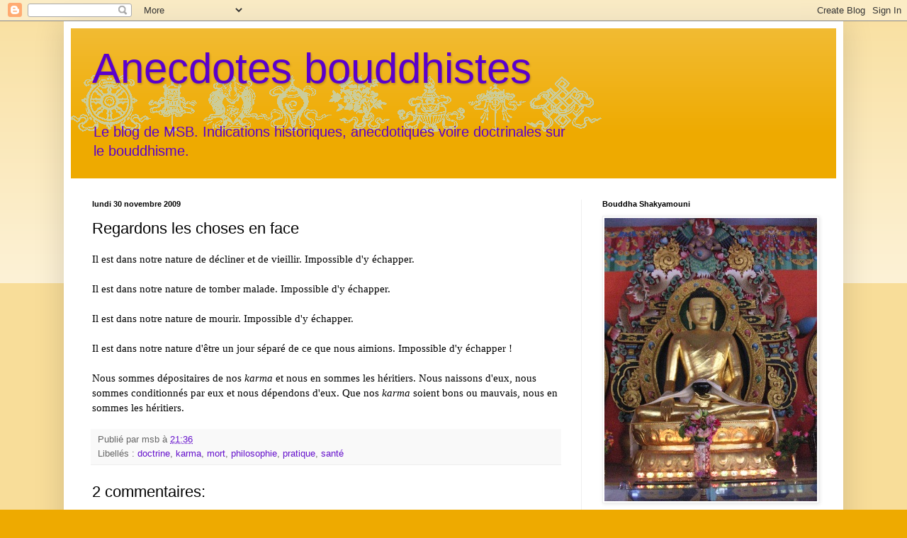

--- FILE ---
content_type: text/html; charset=UTF-8
request_url: https://anecdotesbouddhistes.blogspot.com/2009/11/etre-realiste.html
body_size: 18940
content:
<!DOCTYPE html>
<html class='v2' dir='ltr' lang='fr'>
<head>
<link href='https://www.blogger.com/static/v1/widgets/335934321-css_bundle_v2.css' rel='stylesheet' type='text/css'/>
<meta content='width=1100' name='viewport'/>
<meta content='text/html; charset=UTF-8' http-equiv='Content-Type'/>
<meta content='blogger' name='generator'/>
<link href='https://anecdotesbouddhistes.blogspot.com/favicon.ico' rel='icon' type='image/x-icon'/>
<link href='http://anecdotesbouddhistes.blogspot.com/2009/11/etre-realiste.html' rel='canonical'/>
<link rel="alternate" type="application/atom+xml" title="Anecdotes bouddhistes - Atom" href="https://anecdotesbouddhistes.blogspot.com/feeds/posts/default" />
<link rel="alternate" type="application/rss+xml" title="Anecdotes bouddhistes - RSS" href="https://anecdotesbouddhistes.blogspot.com/feeds/posts/default?alt=rss" />
<link rel="service.post" type="application/atom+xml" title="Anecdotes bouddhistes - Atom" href="https://www.blogger.com/feeds/4299771990339925104/posts/default" />

<link rel="alternate" type="application/atom+xml" title="Anecdotes bouddhistes - Atom" href="https://anecdotesbouddhistes.blogspot.com/feeds/6417964150260326497/comments/default" />
<!--Can't find substitution for tag [blog.ieCssRetrofitLinks]-->
<meta content='http://anecdotesbouddhistes.blogspot.com/2009/11/etre-realiste.html' property='og:url'/>
<meta content='Regardons les choses en face' property='og:title'/>
<meta content='Il est dans notre nature de décliner et de vieillir. Impossible d&#39;y échapper. Il est dans notre nature de tomber malade. Impossible d&#39;y écha...' property='og:description'/>
<title>Anecdotes bouddhistes: Regardons les choses en face</title>
<style id='page-skin-1' type='text/css'><!--
/*
-----------------------------------------------
Blogger Template Style
Name:     Simple
Designer: Blogger
URL:      www.blogger.com
----------------------------------------------- */
/* Content
----------------------------------------------- */
body {
font: normal normal 14px Arial, Tahoma, Helvetica, FreeSans, sans-serif;
color: #040404;
background: #eeaa00 none repeat scroll top left;
padding: 0 40px 40px 40px;
}
html body .region-inner {
min-width: 0;
max-width: 100%;
width: auto;
}
h2 {
font-size: 22px;
}
a:link {
text-decoration:none;
color: #6511cc;
}
a:visited {
text-decoration:none;
color: #6511cc;
}
a:hover {
text-decoration:underline;
color: #6511cc;
}
.body-fauxcolumn-outer .fauxcolumn-inner {
background: transparent url(https://resources.blogblog.com/blogblog/data/1kt/simple/body_gradient_tile_light.png) repeat scroll top left;
_background-image: none;
}
.body-fauxcolumn-outer .cap-top {
position: absolute;
z-index: 1;
height: 400px;
width: 100%;
}
.body-fauxcolumn-outer .cap-top .cap-left {
width: 100%;
background: transparent url(https://resources.blogblog.com/blogblog/data/1kt/simple/gradients_light.png) repeat-x scroll top left;
_background-image: none;
}
.content-outer {
-moz-box-shadow: 0 0 40px rgba(0, 0, 0, .15);
-webkit-box-shadow: 0 0 5px rgba(0, 0, 0, .15);
-goog-ms-box-shadow: 0 0 10px #333333;
box-shadow: 0 0 40px rgba(0, 0, 0, .15);
margin-bottom: 1px;
}
.content-inner {
padding: 10px 10px;
}
.content-inner {
background-color: #ffffff;
}
/* Header
----------------------------------------------- */
.header-outer {
background: #eeaa00 url(//www.blogblog.com/1kt/simple/gradients_light.png) repeat-x scroll 0 -400px;
_background-image: none;
}
.Header h1 {
font: normal normal 60px Arial, Tahoma, Helvetica, FreeSans, sans-serif;
color: #5b00cc;
text-shadow: 1px 2px 3px rgba(0, 0, 0, .2);
}
.Header h1 a {
color: #5b00cc;
}
.Header .description {
font-size: 140%;
color: #5b00cc;
}
.header-inner .Header .titlewrapper {
padding: 22px 30px;
}
.header-inner .Header .descriptionwrapper {
padding: 0 30px;
}
/* Tabs
----------------------------------------------- */
.tabs-inner .section:first-child {
border-top: 0 solid #eeeeee;
}
.tabs-inner .section:first-child ul {
margin-top: -0;
border-top: 0 solid #eeeeee;
border-left: 0 solid #eeeeee;
border-right: 0 solid #eeeeee;
}
.tabs-inner .widget ul {
background: #ffffff url(https://resources.blogblog.com/blogblog/data/1kt/simple/gradients_light.png) repeat-x scroll 0 -800px;
_background-image: none;
border-bottom: 1px solid #eeeeee;
margin-top: 0;
margin-left: -30px;
margin-right: -30px;
}
.tabs-inner .widget li a {
display: inline-block;
padding: .6em 1em;
font: normal normal 14px Arial, Tahoma, Helvetica, FreeSans, sans-serif;
color: #999999;
border-left: 1px solid #ffffff;
border-right: 1px solid #eeeeee;
}
.tabs-inner .widget li:first-child a {
border-left: none;
}
.tabs-inner .widget li.selected a, .tabs-inner .widget li a:hover {
color: #000000;
background-color: #eeeeee;
text-decoration: none;
}
/* Columns
----------------------------------------------- */
.main-outer {
border-top: 0 solid #eeeeee;
}
.fauxcolumn-left-outer .fauxcolumn-inner {
border-right: 1px solid #eeeeee;
}
.fauxcolumn-right-outer .fauxcolumn-inner {
border-left: 1px solid #eeeeee;
}
/* Headings
----------------------------------------------- */
div.widget > h2,
div.widget h2.title {
margin: 0 0 1em 0;
font: normal bold 11px Arial, Tahoma, Helvetica, FreeSans, sans-serif;
color: #000000;
}
/* Widgets
----------------------------------------------- */
.widget .zippy {
color: #999999;
text-shadow: 2px 2px 1px rgba(0, 0, 0, .1);
}
.widget .popular-posts ul {
list-style: none;
}
/* Posts
----------------------------------------------- */
h2.date-header {
font: normal bold 11px Arial, Tahoma, Helvetica, FreeSans, sans-serif;
}
.date-header span {
background-color: transparent;
color: #040404;
padding: inherit;
letter-spacing: inherit;
margin: inherit;
}
.main-inner {
padding-top: 30px;
padding-bottom: 30px;
}
.main-inner .column-center-inner {
padding: 0 15px;
}
.main-inner .column-center-inner .section {
margin: 0 15px;
}
.post {
margin: 0 0 25px 0;
}
h3.post-title, .comments h4 {
font: normal normal 22px Arial, Tahoma, Helvetica, FreeSans, sans-serif;
margin: .75em 0 0;
}
.post-body {
font-size: 110%;
line-height: 1.4;
position: relative;
}
.post-body img, .post-body .tr-caption-container, .Profile img, .Image img,
.BlogList .item-thumbnail img {
padding: 2px;
background: #ffffff;
border: 1px solid #eeeeee;
-moz-box-shadow: 1px 1px 5px rgba(0, 0, 0, .1);
-webkit-box-shadow: 1px 1px 5px rgba(0, 0, 0, .1);
box-shadow: 1px 1px 5px rgba(0, 0, 0, .1);
}
.post-body img, .post-body .tr-caption-container {
padding: 5px;
}
.post-body .tr-caption-container {
color: #040404;
}
.post-body .tr-caption-container img {
padding: 0;
background: transparent;
border: none;
-moz-box-shadow: 0 0 0 rgba(0, 0, 0, .1);
-webkit-box-shadow: 0 0 0 rgba(0, 0, 0, .1);
box-shadow: 0 0 0 rgba(0, 0, 0, .1);
}
.post-header {
margin: 0 0 1.5em;
line-height: 1.6;
font-size: 90%;
}
.post-footer {
margin: 20px -2px 0;
padding: 5px 10px;
color: #666666;
background-color: #f9f9f9;
border-bottom: 1px solid #eeeeee;
line-height: 1.6;
font-size: 90%;
}
#comments .comment-author {
padding-top: 1.5em;
border-top: 1px solid #eeeeee;
background-position: 0 1.5em;
}
#comments .comment-author:first-child {
padding-top: 0;
border-top: none;
}
.avatar-image-container {
margin: .2em 0 0;
}
#comments .avatar-image-container img {
border: 1px solid #eeeeee;
}
/* Comments
----------------------------------------------- */
.comments .comments-content .icon.blog-author {
background-repeat: no-repeat;
background-image: url([data-uri]);
}
.comments .comments-content .loadmore a {
border-top: 1px solid #999999;
border-bottom: 1px solid #999999;
}
.comments .comment-thread.inline-thread {
background-color: #f9f9f9;
}
.comments .continue {
border-top: 2px solid #999999;
}
/* Accents
---------------------------------------------- */
.section-columns td.columns-cell {
border-left: 1px solid #eeeeee;
}
.blog-pager {
background: transparent none no-repeat scroll top center;
}
.blog-pager-older-link, .home-link,
.blog-pager-newer-link {
background-color: #ffffff;
padding: 5px;
}
.footer-outer {
border-top: 0 dashed #bbbbbb;
}
/* Mobile
----------------------------------------------- */
body.mobile  {
background-size: auto;
}
.mobile .body-fauxcolumn-outer {
background: transparent none repeat scroll top left;
}
.mobile .body-fauxcolumn-outer .cap-top {
background-size: 100% auto;
}
.mobile .content-outer {
-webkit-box-shadow: 0 0 3px rgba(0, 0, 0, .15);
box-shadow: 0 0 3px rgba(0, 0, 0, .15);
}
.mobile .tabs-inner .widget ul {
margin-left: 0;
margin-right: 0;
}
.mobile .post {
margin: 0;
}
.mobile .main-inner .column-center-inner .section {
margin: 0;
}
.mobile .date-header span {
padding: 0.1em 10px;
margin: 0 -10px;
}
.mobile h3.post-title {
margin: 0;
}
.mobile .blog-pager {
background: transparent none no-repeat scroll top center;
}
.mobile .footer-outer {
border-top: none;
}
.mobile .main-inner, .mobile .footer-inner {
background-color: #ffffff;
}
.mobile-index-contents {
color: #040404;
}
.mobile-link-button {
background-color: #6511cc;
}
.mobile-link-button a:link, .mobile-link-button a:visited {
color: #ffffff;
}
.mobile .tabs-inner .section:first-child {
border-top: none;
}
.mobile .tabs-inner .PageList .widget-content {
background-color: #eeeeee;
color: #000000;
border-top: 1px solid #eeeeee;
border-bottom: 1px solid #eeeeee;
}
.mobile .tabs-inner .PageList .widget-content .pagelist-arrow {
border-left: 1px solid #eeeeee;
}

--></style>
<style id='template-skin-1' type='text/css'><!--
body {
min-width: 1100px;
}
.content-outer, .content-fauxcolumn-outer, .region-inner {
min-width: 1100px;
max-width: 1100px;
_width: 1100px;
}
.main-inner .columns {
padding-left: 0;
padding-right: 360px;
}
.main-inner .fauxcolumn-center-outer {
left: 0;
right: 360px;
/* IE6 does not respect left and right together */
_width: expression(this.parentNode.offsetWidth -
parseInt("0") -
parseInt("360px") + 'px');
}
.main-inner .fauxcolumn-left-outer {
width: 0;
}
.main-inner .fauxcolumn-right-outer {
width: 360px;
}
.main-inner .column-left-outer {
width: 0;
right: 100%;
margin-left: -0;
}
.main-inner .column-right-outer {
width: 360px;
margin-right: -360px;
}
#layout {
min-width: 0;
}
#layout .content-outer {
min-width: 0;
width: 800px;
}
#layout .region-inner {
min-width: 0;
width: auto;
}
body#layout div.add_widget {
padding: 8px;
}
body#layout div.add_widget a {
margin-left: 32px;
}
--></style>
<link href='https://www.blogger.com/dyn-css/authorization.css?targetBlogID=4299771990339925104&amp;zx=af7dd198-7f8c-45f3-9cf1-e5015928ec99' media='none' onload='if(media!=&#39;all&#39;)media=&#39;all&#39;' rel='stylesheet'/><noscript><link href='https://www.blogger.com/dyn-css/authorization.css?targetBlogID=4299771990339925104&amp;zx=af7dd198-7f8c-45f3-9cf1-e5015928ec99' rel='stylesheet'/></noscript>
<meta name='google-adsense-platform-account' content='ca-host-pub-1556223355139109'/>
<meta name='google-adsense-platform-domain' content='blogspot.com'/>

</head>
<body class='loading variant-bold'>
<div class='navbar section' id='navbar' name='Navbar'><div class='widget Navbar' data-version='1' id='Navbar1'><script type="text/javascript">
    function setAttributeOnload(object, attribute, val) {
      if(window.addEventListener) {
        window.addEventListener('load',
          function(){ object[attribute] = val; }, false);
      } else {
        window.attachEvent('onload', function(){ object[attribute] = val; });
      }
    }
  </script>
<div id="navbar-iframe-container"></div>
<script type="text/javascript" src="https://apis.google.com/js/platform.js"></script>
<script type="text/javascript">
      gapi.load("gapi.iframes:gapi.iframes.style.bubble", function() {
        if (gapi.iframes && gapi.iframes.getContext) {
          gapi.iframes.getContext().openChild({
              url: 'https://www.blogger.com/navbar/4299771990339925104?po\x3d6417964150260326497\x26origin\x3dhttps://anecdotesbouddhistes.blogspot.com',
              where: document.getElementById("navbar-iframe-container"),
              id: "navbar-iframe"
          });
        }
      });
    </script><script type="text/javascript">
(function() {
var script = document.createElement('script');
script.type = 'text/javascript';
script.src = '//pagead2.googlesyndication.com/pagead/js/google_top_exp.js';
var head = document.getElementsByTagName('head')[0];
if (head) {
head.appendChild(script);
}})();
</script>
</div></div>
<div class='body-fauxcolumns'>
<div class='fauxcolumn-outer body-fauxcolumn-outer'>
<div class='cap-top'>
<div class='cap-left'></div>
<div class='cap-right'></div>
</div>
<div class='fauxborder-left'>
<div class='fauxborder-right'></div>
<div class='fauxcolumn-inner'>
</div>
</div>
<div class='cap-bottom'>
<div class='cap-left'></div>
<div class='cap-right'></div>
</div>
</div>
</div>
<div class='content'>
<div class='content-fauxcolumns'>
<div class='fauxcolumn-outer content-fauxcolumn-outer'>
<div class='cap-top'>
<div class='cap-left'></div>
<div class='cap-right'></div>
</div>
<div class='fauxborder-left'>
<div class='fauxborder-right'></div>
<div class='fauxcolumn-inner'>
</div>
</div>
<div class='cap-bottom'>
<div class='cap-left'></div>
<div class='cap-right'></div>
</div>
</div>
</div>
<div class='content-outer'>
<div class='content-cap-top cap-top'>
<div class='cap-left'></div>
<div class='cap-right'></div>
</div>
<div class='fauxborder-left content-fauxborder-left'>
<div class='fauxborder-right content-fauxborder-right'></div>
<div class='content-inner'>
<header>
<div class='header-outer'>
<div class='header-cap-top cap-top'>
<div class='cap-left'></div>
<div class='cap-right'></div>
</div>
<div class='fauxborder-left header-fauxborder-left'>
<div class='fauxborder-right header-fauxborder-right'></div>
<div class='region-inner header-inner'>
<div class='header section' id='header' name='En-tête'><div class='widget Header' data-version='1' id='Header1'>
<div id='header-inner' style='background-image: url("https://blogger.googleusercontent.com/img/b/R29vZ2xl/AVvXsEgVBrZPZ1Um1qhsP0q8uVJXv2R2k9hOyDOrKF8BnbXBn41sD9wwbbrLlVgA4LWWh0KgL0FIhs47CDSvUsK5oLQNDEUpf9fvi0NgJVvOLuGMdIAJlEU250oeRc2u7qrV1sYGyfM3aImzmtpJ/s1600-r/headblogmsb.gif"); background-position: left; width: 750px; min-height: 100px; _height: 100px; background-repeat: no-repeat; '>
<div class='titlewrapper' style='background: transparent'>
<h1 class='title' style='background: transparent; border-width: 0px'>
<a href='https://anecdotesbouddhistes.blogspot.com/'>
Anecdotes bouddhistes
</a>
</h1>
</div>
<div class='descriptionwrapper'>
<p class='description'><span>Le blog de MSB. 
Indications historiques, anecdotiques voire doctrinales sur le bouddhisme.</span></p>
</div>
</div>
</div></div>
</div>
</div>
<div class='header-cap-bottom cap-bottom'>
<div class='cap-left'></div>
<div class='cap-right'></div>
</div>
</div>
</header>
<div class='tabs-outer'>
<div class='tabs-cap-top cap-top'>
<div class='cap-left'></div>
<div class='cap-right'></div>
</div>
<div class='fauxborder-left tabs-fauxborder-left'>
<div class='fauxborder-right tabs-fauxborder-right'></div>
<div class='region-inner tabs-inner'>
<div class='tabs no-items section' id='crosscol' name='Toutes les colonnes'></div>
<div class='tabs no-items section' id='crosscol-overflow' name='Cross-Column 2'></div>
</div>
</div>
<div class='tabs-cap-bottom cap-bottom'>
<div class='cap-left'></div>
<div class='cap-right'></div>
</div>
</div>
<div class='main-outer'>
<div class='main-cap-top cap-top'>
<div class='cap-left'></div>
<div class='cap-right'></div>
</div>
<div class='fauxborder-left main-fauxborder-left'>
<div class='fauxborder-right main-fauxborder-right'></div>
<div class='region-inner main-inner'>
<div class='columns fauxcolumns'>
<div class='fauxcolumn-outer fauxcolumn-center-outer'>
<div class='cap-top'>
<div class='cap-left'></div>
<div class='cap-right'></div>
</div>
<div class='fauxborder-left'>
<div class='fauxborder-right'></div>
<div class='fauxcolumn-inner'>
</div>
</div>
<div class='cap-bottom'>
<div class='cap-left'></div>
<div class='cap-right'></div>
</div>
</div>
<div class='fauxcolumn-outer fauxcolumn-left-outer'>
<div class='cap-top'>
<div class='cap-left'></div>
<div class='cap-right'></div>
</div>
<div class='fauxborder-left'>
<div class='fauxborder-right'></div>
<div class='fauxcolumn-inner'>
</div>
</div>
<div class='cap-bottom'>
<div class='cap-left'></div>
<div class='cap-right'></div>
</div>
</div>
<div class='fauxcolumn-outer fauxcolumn-right-outer'>
<div class='cap-top'>
<div class='cap-left'></div>
<div class='cap-right'></div>
</div>
<div class='fauxborder-left'>
<div class='fauxborder-right'></div>
<div class='fauxcolumn-inner'>
</div>
</div>
<div class='cap-bottom'>
<div class='cap-left'></div>
<div class='cap-right'></div>
</div>
</div>
<!-- corrects IE6 width calculation -->
<div class='columns-inner'>
<div class='column-center-outer'>
<div class='column-center-inner'>
<div class='main section' id='main' name='Principal'><div class='widget Blog' data-version='1' id='Blog1'>
<div class='blog-posts hfeed'>

          <div class="date-outer">
        
<h2 class='date-header'><span>lundi 30 novembre 2009</span></h2>

          <div class="date-posts">
        
<div class='post-outer'>
<div class='post hentry uncustomized-post-template' itemprop='blogPost' itemscope='itemscope' itemtype='http://schema.org/BlogPosting'>
<meta content='4299771990339925104' itemprop='blogId'/>
<meta content='6417964150260326497' itemprop='postId'/>
<a name='6417964150260326497'></a>
<h3 class='post-title entry-title' itemprop='name'>
Regardons les choses en face
</h3>
<div class='post-header'>
<div class='post-header-line-1'></div>
</div>
<div class='post-body entry-content' id='post-body-6417964150260326497' itemprop='description articleBody'>
<span style="color: rgb(0, 0, 0);font-family:&quot;;"  lang="FR"><span style="color: rgb(0, 0, 0);">Il est dans notre nature de décliner et de vieillir. Impossible d'y échapper.</span><br /><br /></span><span style="color: rgb(0, 0, 0);font-family:&quot;;"  lang="FR">Il est dans notre nature de tomber malade. Impossible d'y échapper.<br /><br />Il est dans notre nature de mourir. Impossible d'y échapper.<br /><br />Il est dans notre nature d'être un jour séparé de ce que nous aimions. Impossible d'y échapper !<br /><br />Nous sommes dépositaires de nos <span style="font-style: italic;">karma</span> et nous en sommes les héritiers. Nous naissons d'eux, nous sommes conditionnés par eux et nous dépendons d'eux. Que nos <span style="font-style: italic;">karma</span> soient bons ou mauvais, nous en sommes les héritiers.</span>
<div style='clear: both;'></div>
</div>
<div class='post-footer'>
<div class='post-footer-line post-footer-line-1'>
<span class='post-author vcard'>
Publié par
<span class='fn' itemprop='author' itemscope='itemscope' itemtype='http://schema.org/Person'>
<span itemprop='name'>msb</span>
</span>
</span>
<span class='post-timestamp'>
à
<meta content='http://anecdotesbouddhistes.blogspot.com/2009/11/etre-realiste.html' itemprop='url'/>
<a class='timestamp-link' href='https://anecdotesbouddhistes.blogspot.com/2009/11/etre-realiste.html' rel='bookmark' title='permanent link'><abbr class='published' itemprop='datePublished' title='2009-11-30T21:36:00+01:00'>21:36</abbr></a>
</span>
<span class='post-comment-link'>
</span>
<span class='post-icons'>
<span class='item-control blog-admin pid-1116462882'>
<a href='https://www.blogger.com/post-edit.g?blogID=4299771990339925104&postID=6417964150260326497&from=pencil' title='Modifier l&#39;article'>
<img alt='' class='icon-action' height='18' src='https://resources.blogblog.com/img/icon18_edit_allbkg.gif' width='18'/>
</a>
</span>
</span>
<div class='post-share-buttons goog-inline-block'>
</div>
</div>
<div class='post-footer-line post-footer-line-2'>
<span class='post-labels'>
Libellés :
<a href='https://anecdotesbouddhistes.blogspot.com/search/label/doctrine' rel='tag'>doctrine</a>,
<a href='https://anecdotesbouddhistes.blogspot.com/search/label/karma' rel='tag'>karma</a>,
<a href='https://anecdotesbouddhistes.blogspot.com/search/label/mort' rel='tag'>mort</a>,
<a href='https://anecdotesbouddhistes.blogspot.com/search/label/philosophie' rel='tag'>philosophie</a>,
<a href='https://anecdotesbouddhistes.blogspot.com/search/label/pratique' rel='tag'>pratique</a>,
<a href='https://anecdotesbouddhistes.blogspot.com/search/label/sant%C3%A9' rel='tag'>santé</a>
</span>
</div>
<div class='post-footer-line post-footer-line-3'>
<span class='post-location'>
</span>
</div>
</div>
</div>
<div class='comments' id='comments'>
<a name='comments'></a>
<h4>2&#160;commentaires:</h4>
<div class='comments-content'>
<script async='async' src='' type='text/javascript'></script>
<script type='text/javascript'>
    (function() {
      var items = null;
      var msgs = null;
      var config = {};

// <![CDATA[
      var cursor = null;
      if (items && items.length > 0) {
        cursor = parseInt(items[items.length - 1].timestamp) + 1;
      }

      var bodyFromEntry = function(entry) {
        var text = (entry &&
                    ((entry.content && entry.content.$t) ||
                     (entry.summary && entry.summary.$t))) ||
            '';
        if (entry && entry.gd$extendedProperty) {
          for (var k in entry.gd$extendedProperty) {
            if (entry.gd$extendedProperty[k].name == 'blogger.contentRemoved') {
              return '<span class="deleted-comment">' + text + '</span>';
            }
          }
        }
        return text;
      }

      var parse = function(data) {
        cursor = null;
        var comments = [];
        if (data && data.feed && data.feed.entry) {
          for (var i = 0, entry; entry = data.feed.entry[i]; i++) {
            var comment = {};
            // comment ID, parsed out of the original id format
            var id = /blog-(\d+).post-(\d+)/.exec(entry.id.$t);
            comment.id = id ? id[2] : null;
            comment.body = bodyFromEntry(entry);
            comment.timestamp = Date.parse(entry.published.$t) + '';
            if (entry.author && entry.author.constructor === Array) {
              var auth = entry.author[0];
              if (auth) {
                comment.author = {
                  name: (auth.name ? auth.name.$t : undefined),
                  profileUrl: (auth.uri ? auth.uri.$t : undefined),
                  avatarUrl: (auth.gd$image ? auth.gd$image.src : undefined)
                };
              }
            }
            if (entry.link) {
              if (entry.link[2]) {
                comment.link = comment.permalink = entry.link[2].href;
              }
              if (entry.link[3]) {
                var pid = /.*comments\/default\/(\d+)\?.*/.exec(entry.link[3].href);
                if (pid && pid[1]) {
                  comment.parentId = pid[1];
                }
              }
            }
            comment.deleteclass = 'item-control blog-admin';
            if (entry.gd$extendedProperty) {
              for (var k in entry.gd$extendedProperty) {
                if (entry.gd$extendedProperty[k].name == 'blogger.itemClass') {
                  comment.deleteclass += ' ' + entry.gd$extendedProperty[k].value;
                } else if (entry.gd$extendedProperty[k].name == 'blogger.displayTime') {
                  comment.displayTime = entry.gd$extendedProperty[k].value;
                }
              }
            }
            comments.push(comment);
          }
        }
        return comments;
      };

      var paginator = function(callback) {
        if (hasMore()) {
          var url = config.feed + '?alt=json&v=2&orderby=published&reverse=false&max-results=50';
          if (cursor) {
            url += '&published-min=' + new Date(cursor).toISOString();
          }
          window.bloggercomments = function(data) {
            var parsed = parse(data);
            cursor = parsed.length < 50 ? null
                : parseInt(parsed[parsed.length - 1].timestamp) + 1
            callback(parsed);
            window.bloggercomments = null;
          }
          url += '&callback=bloggercomments';
          var script = document.createElement('script');
          script.type = 'text/javascript';
          script.src = url;
          document.getElementsByTagName('head')[0].appendChild(script);
        }
      };
      var hasMore = function() {
        return !!cursor;
      };
      var getMeta = function(key, comment) {
        if ('iswriter' == key) {
          var matches = !!comment.author
              && comment.author.name == config.authorName
              && comment.author.profileUrl == config.authorUrl;
          return matches ? 'true' : '';
        } else if ('deletelink' == key) {
          return config.baseUri + '/comment/delete/'
               + config.blogId + '/' + comment.id;
        } else if ('deleteclass' == key) {
          return comment.deleteclass;
        }
        return '';
      };

      var replybox = null;
      var replyUrlParts = null;
      var replyParent = undefined;

      var onReply = function(commentId, domId) {
        if (replybox == null) {
          // lazily cache replybox, and adjust to suit this style:
          replybox = document.getElementById('comment-editor');
          if (replybox != null) {
            replybox.height = '250px';
            replybox.style.display = 'block';
            replyUrlParts = replybox.src.split('#');
          }
        }
        if (replybox && (commentId !== replyParent)) {
          replybox.src = '';
          document.getElementById(domId).insertBefore(replybox, null);
          replybox.src = replyUrlParts[0]
              + (commentId ? '&parentID=' + commentId : '')
              + '#' + replyUrlParts[1];
          replyParent = commentId;
        }
      };

      var hash = (window.location.hash || '#').substring(1);
      var startThread, targetComment;
      if (/^comment-form_/.test(hash)) {
        startThread = hash.substring('comment-form_'.length);
      } else if (/^c[0-9]+$/.test(hash)) {
        targetComment = hash.substring(1);
      }

      // Configure commenting API:
      var configJso = {
        'maxDepth': config.maxThreadDepth
      };
      var provider = {
        'id': config.postId,
        'data': items,
        'loadNext': paginator,
        'hasMore': hasMore,
        'getMeta': getMeta,
        'onReply': onReply,
        'rendered': true,
        'initComment': targetComment,
        'initReplyThread': startThread,
        'config': configJso,
        'messages': msgs
      };

      var render = function() {
        if (window.goog && window.goog.comments) {
          var holder = document.getElementById('comment-holder');
          window.goog.comments.render(holder, provider);
        }
      };

      // render now, or queue to render when library loads:
      if (window.goog && window.goog.comments) {
        render();
      } else {
        window.goog = window.goog || {};
        window.goog.comments = window.goog.comments || {};
        window.goog.comments.loadQueue = window.goog.comments.loadQueue || [];
        window.goog.comments.loadQueue.push(render);
      }
    })();
// ]]>
  </script>
<div id='comment-holder'>
<div class="comment-thread toplevel-thread"><ol id="top-ra"><li class="comment" id="c4038639654959607372"><div class="avatar-image-container"><img src="" alt=""/></div><div class="comment-block"><div class="comment-header"><cite class="user"><a href="https://www.blogger.com/profile/14174803155945460168" rel="nofollow">ivan</a></cite><span class="icon user "></span><span class="datetime secondary-text"><a rel="nofollow" href="https://anecdotesbouddhistes.blogspot.com/2009/11/etre-realiste.html?showComment=1259767849778#c4038639654959607372">2 décembre 2009 à 16:30</a></span></div><p class="comment-content">Bonjour Marie-Stella, <br>Je me souviens, il y a quelques mois, une personne avait publié un commentaire dans ce même blog qui citait justement ce texte. <br>D&#39;où provient-il ? D&#39;un maître de la tradition théravada ?<br>Ou peut-être d&#39;un soutra du Bouddha ?<br>En tout cas, sans fioritures, sans complaisance, il fait mouche !<br>À inclure dans les méditations sur l&#39;impermanence et la mort.</p><span class="comment-actions secondary-text"><a class="comment-reply" target="_self" data-comment-id="4038639654959607372">Répondre</a><span class="item-control blog-admin blog-admin pid-450368145"><a target="_self" href="https://www.blogger.com/comment/delete/4299771990339925104/4038639654959607372">Supprimer</a></span></span></div><div class="comment-replies"><div id="c4038639654959607372-rt" class="comment-thread inline-thread hidden"><span class="thread-toggle thread-expanded"><span class="thread-arrow"></span><span class="thread-count"><a target="_self">Réponses</a></span></span><ol id="c4038639654959607372-ra" class="thread-chrome thread-expanded"><div></div><div id="c4038639654959607372-continue" class="continue"><a class="comment-reply" target="_self" data-comment-id="4038639654959607372">Répondre</a></div></ol></div></div><div class="comment-replybox-single" id="c4038639654959607372-ce"></div></li><li class="comment" id="c5714872172654302172"><div class="avatar-image-container"><img src="" alt=""/></div><div class="comment-block"><div class="comment-header"><cite class="user"><a href="https://www.blogger.com/profile/04722290767074490740" rel="nofollow">msb</a></cite><span class="icon user blog-author"></span><span class="datetime secondary-text"><a rel="nofollow" href="https://anecdotesbouddhistes.blogspot.com/2009/11/etre-realiste.html?showComment=1259869110681#c5714872172654302172">3 décembre 2009 à 20:38</a></span></div><p class="comment-content">Bonjour Ivan,<br><br>On trouve ces déclarations dans plusieurs soutras, dont certains relèvent du tronc commun, ainsi que dans de nombreux Enseignements, y compris de Maîtres Theravadin.<br><br>Jadis Geshe Potowa, aujourd&#39;hui Rinpoche (et maints autres Maîtres), énoncent et répètent ces vérités premières, en les formulant de diverses manières.<br><br>Ainsi, quand on rapportait à Geshe Potowa que x ou y venait de tomber malade ou de mourir, il répondait (paraît-il) que c&#39;était normal car x ou y avait la nature d&#39;être malade et de mourir. <br>Pourquoi s&#39;en étonner ?<br>La nature du samsara n&#39;est-elle pas justement &quot;souffrance&quot; ?<br><br>N&#39;empêche qu&#39;entre la théorie et la pratique, il y a un pas difficile à franchir.</p><span class="comment-actions secondary-text"><a class="comment-reply" target="_self" data-comment-id="5714872172654302172">Répondre</a><span class="item-control blog-admin blog-admin pid-1116462882"><a target="_self" href="https://www.blogger.com/comment/delete/4299771990339925104/5714872172654302172">Supprimer</a></span></span></div><div class="comment-replies"><div id="c5714872172654302172-rt" class="comment-thread inline-thread hidden"><span class="thread-toggle thread-expanded"><span class="thread-arrow"></span><span class="thread-count"><a target="_self">Réponses</a></span></span><ol id="c5714872172654302172-ra" class="thread-chrome thread-expanded"><div></div><div id="c5714872172654302172-continue" class="continue"><a class="comment-reply" target="_self" data-comment-id="5714872172654302172">Répondre</a></div></ol></div></div><div class="comment-replybox-single" id="c5714872172654302172-ce"></div></li></ol><div id="top-continue" class="continue"><a class="comment-reply" target="_self">Ajouter un commentaire</a></div><div class="comment-replybox-thread" id="top-ce"></div><div class="loadmore hidden" data-post-id="6417964150260326497"><a target="_self">Charger la suite...</a></div></div>
</div>
</div>
<p class='comment-footer'>
<div class='comment-form'>
<a name='comment-form'></a>
<p>
</p>
<a href='https://www.blogger.com/comment/frame/4299771990339925104?po=6417964150260326497&hl=fr&saa=85391&origin=https://anecdotesbouddhistes.blogspot.com' id='comment-editor-src'></a>
<iframe allowtransparency='true' class='blogger-iframe-colorize blogger-comment-from-post' frameborder='0' height='410px' id='comment-editor' name='comment-editor' src='' width='100%'></iframe>
<script src='https://www.blogger.com/static/v1/jsbin/2830521187-comment_from_post_iframe.js' type='text/javascript'></script>
<script type='text/javascript'>
      BLOG_CMT_createIframe('https://www.blogger.com/rpc_relay.html');
    </script>
</div>
</p>
<div id='backlinks-container'>
<div id='Blog1_backlinks-container'>
</div>
</div>
</div>
</div>

        </div></div>
      
</div>
<div class='blog-pager' id='blog-pager'>
<span id='blog-pager-newer-link'>
<a class='blog-pager-newer-link' href='https://anecdotesbouddhistes.blogspot.com/2009/11/la-plus-haute-protection.html' id='Blog1_blog-pager-newer-link' title='Article plus récent'>Article plus récent</a>
</span>
<span id='blog-pager-older-link'>
<a class='blog-pager-older-link' href='https://anecdotesbouddhistes.blogspot.com/2009/11/quatre-ou-trois-sceaux.html' id='Blog1_blog-pager-older-link' title='Article plus ancien'>Article plus ancien</a>
</span>
<a class='home-link' href='https://anecdotesbouddhistes.blogspot.com/'>Accueil</a>
</div>
<div class='clear'></div>
<div class='post-feeds'>
<div class='feed-links'>
Inscription à :
<a class='feed-link' href='https://anecdotesbouddhistes.blogspot.com/feeds/6417964150260326497/comments/default' target='_blank' type='application/atom+xml'>Publier les commentaires (Atom)</a>
</div>
</div>
</div></div>
</div>
</div>
<div class='column-left-outer'>
<div class='column-left-inner'>
<aside>
</aside>
</div>
</div>
<div class='column-right-outer'>
<div class='column-right-inner'>
<aside>
<div class='sidebar section' id='sidebar-right-1'><div class='widget Image' data-version='1' id='Image2'>
<h2>Bouddha Shakyamouni</h2>
<div class='widget-content'>
<img alt='Bouddha Shakyamouni' height='400' id='Image2_img' src='https://blogger.googleusercontent.com/img/b/R29vZ2xl/AVvXsEjN_K1kUnLqcvfnkmdE0QiDUmkh0b12TH3MIe9Hd5kZdUWQUbLvibmEEnl82btJX7ltDHvQ_OKgGT08Maz2kqDLoriPHw3fMkD_EMHv99liBjG2jDumY6Nt1nysWZOWKvMW_JShm7C-qTM/s1600/1.jpg' width='300'/>
<br/>
</div>
<div class='clear'></div>
</div><div class='widget Image' data-version='1' id='Image1'>
<h2>Je Tsongkhapa</h2>
<div class='widget-content'>
<img alt='Je Tsongkhapa' height='428' id='Image1_img' src='https://blogger.googleusercontent.com/img/b/R29vZ2xl/AVvXsEiiwXks0vS3cUTF-cRX5XlX_CaUVdabugXXuM8b263khNrNKjlgnh0NEK_qrD3VIiEOx2UfGMP-4g6aeyuF3_PtkXlVnTa8_GhTSjqeJ5Jm7dt24EsLtRZQZ4BfnHbwvpM9VblbvQmQL6s/s1600/1.jpg' width='300'/>
<br/>
</div>
<div class='clear'></div>
</div><div class='widget LinkList' data-version='1' id='LinkList1'>
<h2>Documents et vidéos</h2>
<div class='widget-content'>
<ul>
<li><a href='http://www.choeurdutibet.chez-alice.fr/documents/KyabjeLingDorjechang.pdf'>Biographie de Kyabje Ling Dorjechang</a></li>
<li><a href='http://www.choeurdutibet.chez-alice.fr/documents/KyabjeTrijangDorjechang.pdf'>Biographie de Kyabje Trijang Dorjechang</a></li>
</ul>
<div class='clear'></div>
</div>
</div><div class='widget Stats' data-version='1' id='Stats1'>
<h2>Consultations de pages de la semaine précédente</h2>
<div class='widget-content'>
<div id='Stats1_content' style='display: none;'>
<script src='https://www.gstatic.com/charts/loader.js' type='text/javascript'></script>
<span id='Stats1_sparklinespan' style='display:inline-block; width:75px; height:30px'></span>
<span class='counter-wrapper text-counter-wrapper' id='Stats1_totalCount'>
</span>
<div class='clear'></div>
</div>
</div>
</div></div>
<table border='0' cellpadding='0' cellspacing='0' class='section-columns columns-2'>
<tbody>
<tr>
<td class='first columns-cell'>
<div class='sidebar section' id='sidebar-right-2-1'><div class='widget BlogSearch' data-version='1' id='BlogSearch1'>
<h2 class='title'>Rechercher dans ce blog</h2>
<div class='widget-content'>
<div id='BlogSearch1_form'>
<form action='https://anecdotesbouddhistes.blogspot.com/search' class='gsc-search-box' target='_top'>
<table cellpadding='0' cellspacing='0' class='gsc-search-box'>
<tbody>
<tr>
<td class='gsc-input'>
<input autocomplete='off' class='gsc-input' name='q' size='10' title='search' type='text' value=''/>
</td>
<td class='gsc-search-button'>
<input class='gsc-search-button' title='search' type='submit' value='Rechercher'/>
</td>
</tr>
</tbody>
</table>
</form>
</div>
</div>
<div class='clear'></div>
</div></div>
</td>
<td class='columns-cell'>
<div class='sidebar no-items section' id='sidebar-right-2-2'></div>
</td>
</tr>
</tbody>
</table>
<div class='sidebar section' id='sidebar-right-3'><div class='widget BlogArchive' data-version='1' id='BlogArchive1'>
<h2>Archives du blog</h2>
<div class='widget-content'>
<div id='ArchiveList'>
<div id='BlogArchive1_ArchiveList'>
<ul class='hierarchy'>
<li class='archivedate collapsed'>
<a class='toggle' href='javascript:void(0)'>
<span class='zippy'>

        &#9658;&#160;
      
</span>
</a>
<a class='post-count-link' href='https://anecdotesbouddhistes.blogspot.com/2026/'>
2026
</a>
<span class='post-count' dir='ltr'>(1)</span>
<ul class='hierarchy'>
<li class='archivedate collapsed'>
<a class='toggle' href='javascript:void(0)'>
<span class='zippy'>

        &#9658;&#160;
      
</span>
</a>
<a class='post-count-link' href='https://anecdotesbouddhistes.blogspot.com/2026/01/'>
janvier
</a>
<span class='post-count' dir='ltr'>(1)</span>
</li>
</ul>
</li>
</ul>
<ul class='hierarchy'>
<li class='archivedate collapsed'>
<a class='toggle' href='javascript:void(0)'>
<span class='zippy'>

        &#9658;&#160;
      
</span>
</a>
<a class='post-count-link' href='https://anecdotesbouddhistes.blogspot.com/2025/'>
2025
</a>
<span class='post-count' dir='ltr'>(41)</span>
<ul class='hierarchy'>
<li class='archivedate collapsed'>
<a class='toggle' href='javascript:void(0)'>
<span class='zippy'>

        &#9658;&#160;
      
</span>
</a>
<a class='post-count-link' href='https://anecdotesbouddhistes.blogspot.com/2025/12/'>
décembre
</a>
<span class='post-count' dir='ltr'>(2)</span>
</li>
</ul>
<ul class='hierarchy'>
<li class='archivedate collapsed'>
<a class='toggle' href='javascript:void(0)'>
<span class='zippy'>

        &#9658;&#160;
      
</span>
</a>
<a class='post-count-link' href='https://anecdotesbouddhistes.blogspot.com/2025/11/'>
novembre
</a>
<span class='post-count' dir='ltr'>(6)</span>
</li>
</ul>
<ul class='hierarchy'>
<li class='archivedate collapsed'>
<a class='toggle' href='javascript:void(0)'>
<span class='zippy'>

        &#9658;&#160;
      
</span>
</a>
<a class='post-count-link' href='https://anecdotesbouddhistes.blogspot.com/2025/10/'>
octobre
</a>
<span class='post-count' dir='ltr'>(3)</span>
</li>
</ul>
<ul class='hierarchy'>
<li class='archivedate collapsed'>
<a class='toggle' href='javascript:void(0)'>
<span class='zippy'>

        &#9658;&#160;
      
</span>
</a>
<a class='post-count-link' href='https://anecdotesbouddhistes.blogspot.com/2025/09/'>
septembre
</a>
<span class='post-count' dir='ltr'>(7)</span>
</li>
</ul>
<ul class='hierarchy'>
<li class='archivedate collapsed'>
<a class='toggle' href='javascript:void(0)'>
<span class='zippy'>

        &#9658;&#160;
      
</span>
</a>
<a class='post-count-link' href='https://anecdotesbouddhistes.blogspot.com/2025/07/'>
juillet
</a>
<span class='post-count' dir='ltr'>(1)</span>
</li>
</ul>
<ul class='hierarchy'>
<li class='archivedate collapsed'>
<a class='toggle' href='javascript:void(0)'>
<span class='zippy'>

        &#9658;&#160;
      
</span>
</a>
<a class='post-count-link' href='https://anecdotesbouddhistes.blogspot.com/2025/06/'>
juin
</a>
<span class='post-count' dir='ltr'>(2)</span>
</li>
</ul>
<ul class='hierarchy'>
<li class='archivedate collapsed'>
<a class='toggle' href='javascript:void(0)'>
<span class='zippy'>

        &#9658;&#160;
      
</span>
</a>
<a class='post-count-link' href='https://anecdotesbouddhistes.blogspot.com/2025/05/'>
mai
</a>
<span class='post-count' dir='ltr'>(11)</span>
</li>
</ul>
<ul class='hierarchy'>
<li class='archivedate collapsed'>
<a class='toggle' href='javascript:void(0)'>
<span class='zippy'>

        &#9658;&#160;
      
</span>
</a>
<a class='post-count-link' href='https://anecdotesbouddhistes.blogspot.com/2025/04/'>
avril
</a>
<span class='post-count' dir='ltr'>(1)</span>
</li>
</ul>
<ul class='hierarchy'>
<li class='archivedate collapsed'>
<a class='toggle' href='javascript:void(0)'>
<span class='zippy'>

        &#9658;&#160;
      
</span>
</a>
<a class='post-count-link' href='https://anecdotesbouddhistes.blogspot.com/2025/03/'>
mars
</a>
<span class='post-count' dir='ltr'>(1)</span>
</li>
</ul>
<ul class='hierarchy'>
<li class='archivedate collapsed'>
<a class='toggle' href='javascript:void(0)'>
<span class='zippy'>

        &#9658;&#160;
      
</span>
</a>
<a class='post-count-link' href='https://anecdotesbouddhistes.blogspot.com/2025/02/'>
février
</a>
<span class='post-count' dir='ltr'>(4)</span>
</li>
</ul>
<ul class='hierarchy'>
<li class='archivedate collapsed'>
<a class='toggle' href='javascript:void(0)'>
<span class='zippy'>

        &#9658;&#160;
      
</span>
</a>
<a class='post-count-link' href='https://anecdotesbouddhistes.blogspot.com/2025/01/'>
janvier
</a>
<span class='post-count' dir='ltr'>(3)</span>
</li>
</ul>
</li>
</ul>
<ul class='hierarchy'>
<li class='archivedate collapsed'>
<a class='toggle' href='javascript:void(0)'>
<span class='zippy'>

        &#9658;&#160;
      
</span>
</a>
<a class='post-count-link' href='https://anecdotesbouddhistes.blogspot.com/2024/'>
2024
</a>
<span class='post-count' dir='ltr'>(59)</span>
<ul class='hierarchy'>
<li class='archivedate collapsed'>
<a class='toggle' href='javascript:void(0)'>
<span class='zippy'>

        &#9658;&#160;
      
</span>
</a>
<a class='post-count-link' href='https://anecdotesbouddhistes.blogspot.com/2024/12/'>
décembre
</a>
<span class='post-count' dir='ltr'>(6)</span>
</li>
</ul>
<ul class='hierarchy'>
<li class='archivedate collapsed'>
<a class='toggle' href='javascript:void(0)'>
<span class='zippy'>

        &#9658;&#160;
      
</span>
</a>
<a class='post-count-link' href='https://anecdotesbouddhistes.blogspot.com/2024/11/'>
novembre
</a>
<span class='post-count' dir='ltr'>(10)</span>
</li>
</ul>
<ul class='hierarchy'>
<li class='archivedate collapsed'>
<a class='toggle' href='javascript:void(0)'>
<span class='zippy'>

        &#9658;&#160;
      
</span>
</a>
<a class='post-count-link' href='https://anecdotesbouddhistes.blogspot.com/2024/10/'>
octobre
</a>
<span class='post-count' dir='ltr'>(12)</span>
</li>
</ul>
<ul class='hierarchy'>
<li class='archivedate collapsed'>
<a class='toggle' href='javascript:void(0)'>
<span class='zippy'>

        &#9658;&#160;
      
</span>
</a>
<a class='post-count-link' href='https://anecdotesbouddhistes.blogspot.com/2024/09/'>
septembre
</a>
<span class='post-count' dir='ltr'>(1)</span>
</li>
</ul>
<ul class='hierarchy'>
<li class='archivedate collapsed'>
<a class='toggle' href='javascript:void(0)'>
<span class='zippy'>

        &#9658;&#160;
      
</span>
</a>
<a class='post-count-link' href='https://anecdotesbouddhistes.blogspot.com/2024/08/'>
août
</a>
<span class='post-count' dir='ltr'>(4)</span>
</li>
</ul>
<ul class='hierarchy'>
<li class='archivedate collapsed'>
<a class='toggle' href='javascript:void(0)'>
<span class='zippy'>

        &#9658;&#160;
      
</span>
</a>
<a class='post-count-link' href='https://anecdotesbouddhistes.blogspot.com/2024/07/'>
juillet
</a>
<span class='post-count' dir='ltr'>(1)</span>
</li>
</ul>
<ul class='hierarchy'>
<li class='archivedate collapsed'>
<a class='toggle' href='javascript:void(0)'>
<span class='zippy'>

        &#9658;&#160;
      
</span>
</a>
<a class='post-count-link' href='https://anecdotesbouddhistes.blogspot.com/2024/06/'>
juin
</a>
<span class='post-count' dir='ltr'>(3)</span>
</li>
</ul>
<ul class='hierarchy'>
<li class='archivedate collapsed'>
<a class='toggle' href='javascript:void(0)'>
<span class='zippy'>

        &#9658;&#160;
      
</span>
</a>
<a class='post-count-link' href='https://anecdotesbouddhistes.blogspot.com/2024/05/'>
mai
</a>
<span class='post-count' dir='ltr'>(8)</span>
</li>
</ul>
<ul class='hierarchy'>
<li class='archivedate collapsed'>
<a class='toggle' href='javascript:void(0)'>
<span class='zippy'>

        &#9658;&#160;
      
</span>
</a>
<a class='post-count-link' href='https://anecdotesbouddhistes.blogspot.com/2024/03/'>
mars
</a>
<span class='post-count' dir='ltr'>(3)</span>
</li>
</ul>
<ul class='hierarchy'>
<li class='archivedate collapsed'>
<a class='toggle' href='javascript:void(0)'>
<span class='zippy'>

        &#9658;&#160;
      
</span>
</a>
<a class='post-count-link' href='https://anecdotesbouddhistes.blogspot.com/2024/02/'>
février
</a>
<span class='post-count' dir='ltr'>(3)</span>
</li>
</ul>
<ul class='hierarchy'>
<li class='archivedate collapsed'>
<a class='toggle' href='javascript:void(0)'>
<span class='zippy'>

        &#9658;&#160;
      
</span>
</a>
<a class='post-count-link' href='https://anecdotesbouddhistes.blogspot.com/2024/01/'>
janvier
</a>
<span class='post-count' dir='ltr'>(8)</span>
</li>
</ul>
</li>
</ul>
<ul class='hierarchy'>
<li class='archivedate collapsed'>
<a class='toggle' href='javascript:void(0)'>
<span class='zippy'>

        &#9658;&#160;
      
</span>
</a>
<a class='post-count-link' href='https://anecdotesbouddhistes.blogspot.com/2023/'>
2023
</a>
<span class='post-count' dir='ltr'>(74)</span>
<ul class='hierarchy'>
<li class='archivedate collapsed'>
<a class='toggle' href='javascript:void(0)'>
<span class='zippy'>

        &#9658;&#160;
      
</span>
</a>
<a class='post-count-link' href='https://anecdotesbouddhistes.blogspot.com/2023/12/'>
décembre
</a>
<span class='post-count' dir='ltr'>(11)</span>
</li>
</ul>
<ul class='hierarchy'>
<li class='archivedate collapsed'>
<a class='toggle' href='javascript:void(0)'>
<span class='zippy'>

        &#9658;&#160;
      
</span>
</a>
<a class='post-count-link' href='https://anecdotesbouddhistes.blogspot.com/2023/11/'>
novembre
</a>
<span class='post-count' dir='ltr'>(8)</span>
</li>
</ul>
<ul class='hierarchy'>
<li class='archivedate collapsed'>
<a class='toggle' href='javascript:void(0)'>
<span class='zippy'>

        &#9658;&#160;
      
</span>
</a>
<a class='post-count-link' href='https://anecdotesbouddhistes.blogspot.com/2023/10/'>
octobre
</a>
<span class='post-count' dir='ltr'>(5)</span>
</li>
</ul>
<ul class='hierarchy'>
<li class='archivedate collapsed'>
<a class='toggle' href='javascript:void(0)'>
<span class='zippy'>

        &#9658;&#160;
      
</span>
</a>
<a class='post-count-link' href='https://anecdotesbouddhistes.blogspot.com/2023/09/'>
septembre
</a>
<span class='post-count' dir='ltr'>(2)</span>
</li>
</ul>
<ul class='hierarchy'>
<li class='archivedate collapsed'>
<a class='toggle' href='javascript:void(0)'>
<span class='zippy'>

        &#9658;&#160;
      
</span>
</a>
<a class='post-count-link' href='https://anecdotesbouddhistes.blogspot.com/2023/08/'>
août
</a>
<span class='post-count' dir='ltr'>(4)</span>
</li>
</ul>
<ul class='hierarchy'>
<li class='archivedate collapsed'>
<a class='toggle' href='javascript:void(0)'>
<span class='zippy'>

        &#9658;&#160;
      
</span>
</a>
<a class='post-count-link' href='https://anecdotesbouddhistes.blogspot.com/2023/07/'>
juillet
</a>
<span class='post-count' dir='ltr'>(4)</span>
</li>
</ul>
<ul class='hierarchy'>
<li class='archivedate collapsed'>
<a class='toggle' href='javascript:void(0)'>
<span class='zippy'>

        &#9658;&#160;
      
</span>
</a>
<a class='post-count-link' href='https://anecdotesbouddhistes.blogspot.com/2023/06/'>
juin
</a>
<span class='post-count' dir='ltr'>(4)</span>
</li>
</ul>
<ul class='hierarchy'>
<li class='archivedate collapsed'>
<a class='toggle' href='javascript:void(0)'>
<span class='zippy'>

        &#9658;&#160;
      
</span>
</a>
<a class='post-count-link' href='https://anecdotesbouddhistes.blogspot.com/2023/05/'>
mai
</a>
<span class='post-count' dir='ltr'>(10)</span>
</li>
</ul>
<ul class='hierarchy'>
<li class='archivedate collapsed'>
<a class='toggle' href='javascript:void(0)'>
<span class='zippy'>

        &#9658;&#160;
      
</span>
</a>
<a class='post-count-link' href='https://anecdotesbouddhistes.blogspot.com/2023/04/'>
avril
</a>
<span class='post-count' dir='ltr'>(6)</span>
</li>
</ul>
<ul class='hierarchy'>
<li class='archivedate collapsed'>
<a class='toggle' href='javascript:void(0)'>
<span class='zippy'>

        &#9658;&#160;
      
</span>
</a>
<a class='post-count-link' href='https://anecdotesbouddhistes.blogspot.com/2023/03/'>
mars
</a>
<span class='post-count' dir='ltr'>(3)</span>
</li>
</ul>
<ul class='hierarchy'>
<li class='archivedate collapsed'>
<a class='toggle' href='javascript:void(0)'>
<span class='zippy'>

        &#9658;&#160;
      
</span>
</a>
<a class='post-count-link' href='https://anecdotesbouddhistes.blogspot.com/2023/02/'>
février
</a>
<span class='post-count' dir='ltr'>(8)</span>
</li>
</ul>
<ul class='hierarchy'>
<li class='archivedate collapsed'>
<a class='toggle' href='javascript:void(0)'>
<span class='zippy'>

        &#9658;&#160;
      
</span>
</a>
<a class='post-count-link' href='https://anecdotesbouddhistes.blogspot.com/2023/01/'>
janvier
</a>
<span class='post-count' dir='ltr'>(9)</span>
</li>
</ul>
</li>
</ul>
<ul class='hierarchy'>
<li class='archivedate collapsed'>
<a class='toggle' href='javascript:void(0)'>
<span class='zippy'>

        &#9658;&#160;
      
</span>
</a>
<a class='post-count-link' href='https://anecdotesbouddhistes.blogspot.com/2022/'>
2022
</a>
<span class='post-count' dir='ltr'>(83)</span>
<ul class='hierarchy'>
<li class='archivedate collapsed'>
<a class='toggle' href='javascript:void(0)'>
<span class='zippy'>

        &#9658;&#160;
      
</span>
</a>
<a class='post-count-link' href='https://anecdotesbouddhistes.blogspot.com/2022/12/'>
décembre
</a>
<span class='post-count' dir='ltr'>(5)</span>
</li>
</ul>
<ul class='hierarchy'>
<li class='archivedate collapsed'>
<a class='toggle' href='javascript:void(0)'>
<span class='zippy'>

        &#9658;&#160;
      
</span>
</a>
<a class='post-count-link' href='https://anecdotesbouddhistes.blogspot.com/2022/11/'>
novembre
</a>
<span class='post-count' dir='ltr'>(6)</span>
</li>
</ul>
<ul class='hierarchy'>
<li class='archivedate collapsed'>
<a class='toggle' href='javascript:void(0)'>
<span class='zippy'>

        &#9658;&#160;
      
</span>
</a>
<a class='post-count-link' href='https://anecdotesbouddhistes.blogspot.com/2022/10/'>
octobre
</a>
<span class='post-count' dir='ltr'>(14)</span>
</li>
</ul>
<ul class='hierarchy'>
<li class='archivedate collapsed'>
<a class='toggle' href='javascript:void(0)'>
<span class='zippy'>

        &#9658;&#160;
      
</span>
</a>
<a class='post-count-link' href='https://anecdotesbouddhistes.blogspot.com/2022/09/'>
septembre
</a>
<span class='post-count' dir='ltr'>(9)</span>
</li>
</ul>
<ul class='hierarchy'>
<li class='archivedate collapsed'>
<a class='toggle' href='javascript:void(0)'>
<span class='zippy'>

        &#9658;&#160;
      
</span>
</a>
<a class='post-count-link' href='https://anecdotesbouddhistes.blogspot.com/2022/08/'>
août
</a>
<span class='post-count' dir='ltr'>(4)</span>
</li>
</ul>
<ul class='hierarchy'>
<li class='archivedate collapsed'>
<a class='toggle' href='javascript:void(0)'>
<span class='zippy'>

        &#9658;&#160;
      
</span>
</a>
<a class='post-count-link' href='https://anecdotesbouddhistes.blogspot.com/2022/07/'>
juillet
</a>
<span class='post-count' dir='ltr'>(2)</span>
</li>
</ul>
<ul class='hierarchy'>
<li class='archivedate collapsed'>
<a class='toggle' href='javascript:void(0)'>
<span class='zippy'>

        &#9658;&#160;
      
</span>
</a>
<a class='post-count-link' href='https://anecdotesbouddhistes.blogspot.com/2022/06/'>
juin
</a>
<span class='post-count' dir='ltr'>(11)</span>
</li>
</ul>
<ul class='hierarchy'>
<li class='archivedate collapsed'>
<a class='toggle' href='javascript:void(0)'>
<span class='zippy'>

        &#9658;&#160;
      
</span>
</a>
<a class='post-count-link' href='https://anecdotesbouddhistes.blogspot.com/2022/05/'>
mai
</a>
<span class='post-count' dir='ltr'>(11)</span>
</li>
</ul>
<ul class='hierarchy'>
<li class='archivedate collapsed'>
<a class='toggle' href='javascript:void(0)'>
<span class='zippy'>

        &#9658;&#160;
      
</span>
</a>
<a class='post-count-link' href='https://anecdotesbouddhistes.blogspot.com/2022/04/'>
avril
</a>
<span class='post-count' dir='ltr'>(6)</span>
</li>
</ul>
<ul class='hierarchy'>
<li class='archivedate collapsed'>
<a class='toggle' href='javascript:void(0)'>
<span class='zippy'>

        &#9658;&#160;
      
</span>
</a>
<a class='post-count-link' href='https://anecdotesbouddhistes.blogspot.com/2022/03/'>
mars
</a>
<span class='post-count' dir='ltr'>(7)</span>
</li>
</ul>
<ul class='hierarchy'>
<li class='archivedate collapsed'>
<a class='toggle' href='javascript:void(0)'>
<span class='zippy'>

        &#9658;&#160;
      
</span>
</a>
<a class='post-count-link' href='https://anecdotesbouddhistes.blogspot.com/2022/02/'>
février
</a>
<span class='post-count' dir='ltr'>(6)</span>
</li>
</ul>
<ul class='hierarchy'>
<li class='archivedate collapsed'>
<a class='toggle' href='javascript:void(0)'>
<span class='zippy'>

        &#9658;&#160;
      
</span>
</a>
<a class='post-count-link' href='https://anecdotesbouddhistes.blogspot.com/2022/01/'>
janvier
</a>
<span class='post-count' dir='ltr'>(2)</span>
</li>
</ul>
</li>
</ul>
<ul class='hierarchy'>
<li class='archivedate collapsed'>
<a class='toggle' href='javascript:void(0)'>
<span class='zippy'>

        &#9658;&#160;
      
</span>
</a>
<a class='post-count-link' href='https://anecdotesbouddhistes.blogspot.com/2021/'>
2021
</a>
<span class='post-count' dir='ltr'>(119)</span>
<ul class='hierarchy'>
<li class='archivedate collapsed'>
<a class='toggle' href='javascript:void(0)'>
<span class='zippy'>

        &#9658;&#160;
      
</span>
</a>
<a class='post-count-link' href='https://anecdotesbouddhistes.blogspot.com/2021/12/'>
décembre
</a>
<span class='post-count' dir='ltr'>(8)</span>
</li>
</ul>
<ul class='hierarchy'>
<li class='archivedate collapsed'>
<a class='toggle' href='javascript:void(0)'>
<span class='zippy'>

        &#9658;&#160;
      
</span>
</a>
<a class='post-count-link' href='https://anecdotesbouddhistes.blogspot.com/2021/11/'>
novembre
</a>
<span class='post-count' dir='ltr'>(6)</span>
</li>
</ul>
<ul class='hierarchy'>
<li class='archivedate collapsed'>
<a class='toggle' href='javascript:void(0)'>
<span class='zippy'>

        &#9658;&#160;
      
</span>
</a>
<a class='post-count-link' href='https://anecdotesbouddhistes.blogspot.com/2021/10/'>
octobre
</a>
<span class='post-count' dir='ltr'>(5)</span>
</li>
</ul>
<ul class='hierarchy'>
<li class='archivedate collapsed'>
<a class='toggle' href='javascript:void(0)'>
<span class='zippy'>

        &#9658;&#160;
      
</span>
</a>
<a class='post-count-link' href='https://anecdotesbouddhistes.blogspot.com/2021/09/'>
septembre
</a>
<span class='post-count' dir='ltr'>(5)</span>
</li>
</ul>
<ul class='hierarchy'>
<li class='archivedate collapsed'>
<a class='toggle' href='javascript:void(0)'>
<span class='zippy'>

        &#9658;&#160;
      
</span>
</a>
<a class='post-count-link' href='https://anecdotesbouddhistes.blogspot.com/2021/08/'>
août
</a>
<span class='post-count' dir='ltr'>(1)</span>
</li>
</ul>
<ul class='hierarchy'>
<li class='archivedate collapsed'>
<a class='toggle' href='javascript:void(0)'>
<span class='zippy'>

        &#9658;&#160;
      
</span>
</a>
<a class='post-count-link' href='https://anecdotesbouddhistes.blogspot.com/2021/07/'>
juillet
</a>
<span class='post-count' dir='ltr'>(19)</span>
</li>
</ul>
<ul class='hierarchy'>
<li class='archivedate collapsed'>
<a class='toggle' href='javascript:void(0)'>
<span class='zippy'>

        &#9658;&#160;
      
</span>
</a>
<a class='post-count-link' href='https://anecdotesbouddhistes.blogspot.com/2021/06/'>
juin
</a>
<span class='post-count' dir='ltr'>(10)</span>
</li>
</ul>
<ul class='hierarchy'>
<li class='archivedate collapsed'>
<a class='toggle' href='javascript:void(0)'>
<span class='zippy'>

        &#9658;&#160;
      
</span>
</a>
<a class='post-count-link' href='https://anecdotesbouddhistes.blogspot.com/2021/05/'>
mai
</a>
<span class='post-count' dir='ltr'>(9)</span>
</li>
</ul>
<ul class='hierarchy'>
<li class='archivedate collapsed'>
<a class='toggle' href='javascript:void(0)'>
<span class='zippy'>

        &#9658;&#160;
      
</span>
</a>
<a class='post-count-link' href='https://anecdotesbouddhistes.blogspot.com/2021/04/'>
avril
</a>
<span class='post-count' dir='ltr'>(13)</span>
</li>
</ul>
<ul class='hierarchy'>
<li class='archivedate collapsed'>
<a class='toggle' href='javascript:void(0)'>
<span class='zippy'>

        &#9658;&#160;
      
</span>
</a>
<a class='post-count-link' href='https://anecdotesbouddhistes.blogspot.com/2021/03/'>
mars
</a>
<span class='post-count' dir='ltr'>(15)</span>
</li>
</ul>
<ul class='hierarchy'>
<li class='archivedate collapsed'>
<a class='toggle' href='javascript:void(0)'>
<span class='zippy'>

        &#9658;&#160;
      
</span>
</a>
<a class='post-count-link' href='https://anecdotesbouddhistes.blogspot.com/2021/02/'>
février
</a>
<span class='post-count' dir='ltr'>(15)</span>
</li>
</ul>
<ul class='hierarchy'>
<li class='archivedate collapsed'>
<a class='toggle' href='javascript:void(0)'>
<span class='zippy'>

        &#9658;&#160;
      
</span>
</a>
<a class='post-count-link' href='https://anecdotesbouddhistes.blogspot.com/2021/01/'>
janvier
</a>
<span class='post-count' dir='ltr'>(13)</span>
</li>
</ul>
</li>
</ul>
<ul class='hierarchy'>
<li class='archivedate collapsed'>
<a class='toggle' href='javascript:void(0)'>
<span class='zippy'>

        &#9658;&#160;
      
</span>
</a>
<a class='post-count-link' href='https://anecdotesbouddhistes.blogspot.com/2020/'>
2020
</a>
<span class='post-count' dir='ltr'>(140)</span>
<ul class='hierarchy'>
<li class='archivedate collapsed'>
<a class='toggle' href='javascript:void(0)'>
<span class='zippy'>

        &#9658;&#160;
      
</span>
</a>
<a class='post-count-link' href='https://anecdotesbouddhistes.blogspot.com/2020/12/'>
décembre
</a>
<span class='post-count' dir='ltr'>(20)</span>
</li>
</ul>
<ul class='hierarchy'>
<li class='archivedate collapsed'>
<a class='toggle' href='javascript:void(0)'>
<span class='zippy'>

        &#9658;&#160;
      
</span>
</a>
<a class='post-count-link' href='https://anecdotesbouddhistes.blogspot.com/2020/11/'>
novembre
</a>
<span class='post-count' dir='ltr'>(18)</span>
</li>
</ul>
<ul class='hierarchy'>
<li class='archivedate collapsed'>
<a class='toggle' href='javascript:void(0)'>
<span class='zippy'>

        &#9658;&#160;
      
</span>
</a>
<a class='post-count-link' href='https://anecdotesbouddhistes.blogspot.com/2020/10/'>
octobre
</a>
<span class='post-count' dir='ltr'>(11)</span>
</li>
</ul>
<ul class='hierarchy'>
<li class='archivedate collapsed'>
<a class='toggle' href='javascript:void(0)'>
<span class='zippy'>

        &#9658;&#160;
      
</span>
</a>
<a class='post-count-link' href='https://anecdotesbouddhistes.blogspot.com/2020/09/'>
septembre
</a>
<span class='post-count' dir='ltr'>(1)</span>
</li>
</ul>
<ul class='hierarchy'>
<li class='archivedate collapsed'>
<a class='toggle' href='javascript:void(0)'>
<span class='zippy'>

        &#9658;&#160;
      
</span>
</a>
<a class='post-count-link' href='https://anecdotesbouddhistes.blogspot.com/2020/08/'>
août
</a>
<span class='post-count' dir='ltr'>(8)</span>
</li>
</ul>
<ul class='hierarchy'>
<li class='archivedate collapsed'>
<a class='toggle' href='javascript:void(0)'>
<span class='zippy'>

        &#9658;&#160;
      
</span>
</a>
<a class='post-count-link' href='https://anecdotesbouddhistes.blogspot.com/2020/07/'>
juillet
</a>
<span class='post-count' dir='ltr'>(2)</span>
</li>
</ul>
<ul class='hierarchy'>
<li class='archivedate collapsed'>
<a class='toggle' href='javascript:void(0)'>
<span class='zippy'>

        &#9658;&#160;
      
</span>
</a>
<a class='post-count-link' href='https://anecdotesbouddhistes.blogspot.com/2020/06/'>
juin
</a>
<span class='post-count' dir='ltr'>(6)</span>
</li>
</ul>
<ul class='hierarchy'>
<li class='archivedate collapsed'>
<a class='toggle' href='javascript:void(0)'>
<span class='zippy'>

        &#9658;&#160;
      
</span>
</a>
<a class='post-count-link' href='https://anecdotesbouddhistes.blogspot.com/2020/05/'>
mai
</a>
<span class='post-count' dir='ltr'>(12)</span>
</li>
</ul>
<ul class='hierarchy'>
<li class='archivedate collapsed'>
<a class='toggle' href='javascript:void(0)'>
<span class='zippy'>

        &#9658;&#160;
      
</span>
</a>
<a class='post-count-link' href='https://anecdotesbouddhistes.blogspot.com/2020/04/'>
avril
</a>
<span class='post-count' dir='ltr'>(7)</span>
</li>
</ul>
<ul class='hierarchy'>
<li class='archivedate collapsed'>
<a class='toggle' href='javascript:void(0)'>
<span class='zippy'>

        &#9658;&#160;
      
</span>
</a>
<a class='post-count-link' href='https://anecdotesbouddhistes.blogspot.com/2020/03/'>
mars
</a>
<span class='post-count' dir='ltr'>(20)</span>
</li>
</ul>
<ul class='hierarchy'>
<li class='archivedate collapsed'>
<a class='toggle' href='javascript:void(0)'>
<span class='zippy'>

        &#9658;&#160;
      
</span>
</a>
<a class='post-count-link' href='https://anecdotesbouddhistes.blogspot.com/2020/02/'>
février
</a>
<span class='post-count' dir='ltr'>(17)</span>
</li>
</ul>
<ul class='hierarchy'>
<li class='archivedate collapsed'>
<a class='toggle' href='javascript:void(0)'>
<span class='zippy'>

        &#9658;&#160;
      
</span>
</a>
<a class='post-count-link' href='https://anecdotesbouddhistes.blogspot.com/2020/01/'>
janvier
</a>
<span class='post-count' dir='ltr'>(18)</span>
</li>
</ul>
</li>
</ul>
<ul class='hierarchy'>
<li class='archivedate collapsed'>
<a class='toggle' href='javascript:void(0)'>
<span class='zippy'>

        &#9658;&#160;
      
</span>
</a>
<a class='post-count-link' href='https://anecdotesbouddhistes.blogspot.com/2019/'>
2019
</a>
<span class='post-count' dir='ltr'>(95)</span>
<ul class='hierarchy'>
<li class='archivedate collapsed'>
<a class='toggle' href='javascript:void(0)'>
<span class='zippy'>

        &#9658;&#160;
      
</span>
</a>
<a class='post-count-link' href='https://anecdotesbouddhistes.blogspot.com/2019/12/'>
décembre
</a>
<span class='post-count' dir='ltr'>(13)</span>
</li>
</ul>
<ul class='hierarchy'>
<li class='archivedate collapsed'>
<a class='toggle' href='javascript:void(0)'>
<span class='zippy'>

        &#9658;&#160;
      
</span>
</a>
<a class='post-count-link' href='https://anecdotesbouddhistes.blogspot.com/2019/11/'>
novembre
</a>
<span class='post-count' dir='ltr'>(13)</span>
</li>
</ul>
<ul class='hierarchy'>
<li class='archivedate collapsed'>
<a class='toggle' href='javascript:void(0)'>
<span class='zippy'>

        &#9658;&#160;
      
</span>
</a>
<a class='post-count-link' href='https://anecdotesbouddhistes.blogspot.com/2019/09/'>
septembre
</a>
<span class='post-count' dir='ltr'>(8)</span>
</li>
</ul>
<ul class='hierarchy'>
<li class='archivedate collapsed'>
<a class='toggle' href='javascript:void(0)'>
<span class='zippy'>

        &#9658;&#160;
      
</span>
</a>
<a class='post-count-link' href='https://anecdotesbouddhistes.blogspot.com/2019/08/'>
août
</a>
<span class='post-count' dir='ltr'>(2)</span>
</li>
</ul>
<ul class='hierarchy'>
<li class='archivedate collapsed'>
<a class='toggle' href='javascript:void(0)'>
<span class='zippy'>

        &#9658;&#160;
      
</span>
</a>
<a class='post-count-link' href='https://anecdotesbouddhistes.blogspot.com/2019/07/'>
juillet
</a>
<span class='post-count' dir='ltr'>(5)</span>
</li>
</ul>
<ul class='hierarchy'>
<li class='archivedate collapsed'>
<a class='toggle' href='javascript:void(0)'>
<span class='zippy'>

        &#9658;&#160;
      
</span>
</a>
<a class='post-count-link' href='https://anecdotesbouddhistes.blogspot.com/2019/06/'>
juin
</a>
<span class='post-count' dir='ltr'>(13)</span>
</li>
</ul>
<ul class='hierarchy'>
<li class='archivedate collapsed'>
<a class='toggle' href='javascript:void(0)'>
<span class='zippy'>

        &#9658;&#160;
      
</span>
</a>
<a class='post-count-link' href='https://anecdotesbouddhistes.blogspot.com/2019/04/'>
avril
</a>
<span class='post-count' dir='ltr'>(10)</span>
</li>
</ul>
<ul class='hierarchy'>
<li class='archivedate collapsed'>
<a class='toggle' href='javascript:void(0)'>
<span class='zippy'>

        &#9658;&#160;
      
</span>
</a>
<a class='post-count-link' href='https://anecdotesbouddhistes.blogspot.com/2019/03/'>
mars
</a>
<span class='post-count' dir='ltr'>(9)</span>
</li>
</ul>
<ul class='hierarchy'>
<li class='archivedate collapsed'>
<a class='toggle' href='javascript:void(0)'>
<span class='zippy'>

        &#9658;&#160;
      
</span>
</a>
<a class='post-count-link' href='https://anecdotesbouddhistes.blogspot.com/2019/02/'>
février
</a>
<span class='post-count' dir='ltr'>(15)</span>
</li>
</ul>
<ul class='hierarchy'>
<li class='archivedate collapsed'>
<a class='toggle' href='javascript:void(0)'>
<span class='zippy'>

        &#9658;&#160;
      
</span>
</a>
<a class='post-count-link' href='https://anecdotesbouddhistes.blogspot.com/2019/01/'>
janvier
</a>
<span class='post-count' dir='ltr'>(7)</span>
</li>
</ul>
</li>
</ul>
<ul class='hierarchy'>
<li class='archivedate collapsed'>
<a class='toggle' href='javascript:void(0)'>
<span class='zippy'>

        &#9658;&#160;
      
</span>
</a>
<a class='post-count-link' href='https://anecdotesbouddhistes.blogspot.com/2018/'>
2018
</a>
<span class='post-count' dir='ltr'>(135)</span>
<ul class='hierarchy'>
<li class='archivedate collapsed'>
<a class='toggle' href='javascript:void(0)'>
<span class='zippy'>

        &#9658;&#160;
      
</span>
</a>
<a class='post-count-link' href='https://anecdotesbouddhistes.blogspot.com/2018/12/'>
décembre
</a>
<span class='post-count' dir='ltr'>(16)</span>
</li>
</ul>
<ul class='hierarchy'>
<li class='archivedate collapsed'>
<a class='toggle' href='javascript:void(0)'>
<span class='zippy'>

        &#9658;&#160;
      
</span>
</a>
<a class='post-count-link' href='https://anecdotesbouddhistes.blogspot.com/2018/11/'>
novembre
</a>
<span class='post-count' dir='ltr'>(10)</span>
</li>
</ul>
<ul class='hierarchy'>
<li class='archivedate collapsed'>
<a class='toggle' href='javascript:void(0)'>
<span class='zippy'>

        &#9658;&#160;
      
</span>
</a>
<a class='post-count-link' href='https://anecdotesbouddhistes.blogspot.com/2018/10/'>
octobre
</a>
<span class='post-count' dir='ltr'>(4)</span>
</li>
</ul>
<ul class='hierarchy'>
<li class='archivedate collapsed'>
<a class='toggle' href='javascript:void(0)'>
<span class='zippy'>

        &#9658;&#160;
      
</span>
</a>
<a class='post-count-link' href='https://anecdotesbouddhistes.blogspot.com/2018/09/'>
septembre
</a>
<span class='post-count' dir='ltr'>(9)</span>
</li>
</ul>
<ul class='hierarchy'>
<li class='archivedate collapsed'>
<a class='toggle' href='javascript:void(0)'>
<span class='zippy'>

        &#9658;&#160;
      
</span>
</a>
<a class='post-count-link' href='https://anecdotesbouddhistes.blogspot.com/2018/08/'>
août
</a>
<span class='post-count' dir='ltr'>(16)</span>
</li>
</ul>
<ul class='hierarchy'>
<li class='archivedate collapsed'>
<a class='toggle' href='javascript:void(0)'>
<span class='zippy'>

        &#9658;&#160;
      
</span>
</a>
<a class='post-count-link' href='https://anecdotesbouddhistes.blogspot.com/2018/07/'>
juillet
</a>
<span class='post-count' dir='ltr'>(2)</span>
</li>
</ul>
<ul class='hierarchy'>
<li class='archivedate collapsed'>
<a class='toggle' href='javascript:void(0)'>
<span class='zippy'>

        &#9658;&#160;
      
</span>
</a>
<a class='post-count-link' href='https://anecdotesbouddhistes.blogspot.com/2018/06/'>
juin
</a>
<span class='post-count' dir='ltr'>(21)</span>
</li>
</ul>
<ul class='hierarchy'>
<li class='archivedate collapsed'>
<a class='toggle' href='javascript:void(0)'>
<span class='zippy'>

        &#9658;&#160;
      
</span>
</a>
<a class='post-count-link' href='https://anecdotesbouddhistes.blogspot.com/2018/05/'>
mai
</a>
<span class='post-count' dir='ltr'>(13)</span>
</li>
</ul>
<ul class='hierarchy'>
<li class='archivedate collapsed'>
<a class='toggle' href='javascript:void(0)'>
<span class='zippy'>

        &#9658;&#160;
      
</span>
</a>
<a class='post-count-link' href='https://anecdotesbouddhistes.blogspot.com/2018/04/'>
avril
</a>
<span class='post-count' dir='ltr'>(7)</span>
</li>
</ul>
<ul class='hierarchy'>
<li class='archivedate collapsed'>
<a class='toggle' href='javascript:void(0)'>
<span class='zippy'>

        &#9658;&#160;
      
</span>
</a>
<a class='post-count-link' href='https://anecdotesbouddhistes.blogspot.com/2018/03/'>
mars
</a>
<span class='post-count' dir='ltr'>(6)</span>
</li>
</ul>
<ul class='hierarchy'>
<li class='archivedate collapsed'>
<a class='toggle' href='javascript:void(0)'>
<span class='zippy'>

        &#9658;&#160;
      
</span>
</a>
<a class='post-count-link' href='https://anecdotesbouddhistes.blogspot.com/2018/02/'>
février
</a>
<span class='post-count' dir='ltr'>(15)</span>
</li>
</ul>
<ul class='hierarchy'>
<li class='archivedate collapsed'>
<a class='toggle' href='javascript:void(0)'>
<span class='zippy'>

        &#9658;&#160;
      
</span>
</a>
<a class='post-count-link' href='https://anecdotesbouddhistes.blogspot.com/2018/01/'>
janvier
</a>
<span class='post-count' dir='ltr'>(16)</span>
</li>
</ul>
</li>
</ul>
<ul class='hierarchy'>
<li class='archivedate collapsed'>
<a class='toggle' href='javascript:void(0)'>
<span class='zippy'>

        &#9658;&#160;
      
</span>
</a>
<a class='post-count-link' href='https://anecdotesbouddhistes.blogspot.com/2017/'>
2017
</a>
<span class='post-count' dir='ltr'>(66)</span>
<ul class='hierarchy'>
<li class='archivedate collapsed'>
<a class='toggle' href='javascript:void(0)'>
<span class='zippy'>

        &#9658;&#160;
      
</span>
</a>
<a class='post-count-link' href='https://anecdotesbouddhistes.blogspot.com/2017/12/'>
décembre
</a>
<span class='post-count' dir='ltr'>(8)</span>
</li>
</ul>
<ul class='hierarchy'>
<li class='archivedate collapsed'>
<a class='toggle' href='javascript:void(0)'>
<span class='zippy'>

        &#9658;&#160;
      
</span>
</a>
<a class='post-count-link' href='https://anecdotesbouddhistes.blogspot.com/2017/11/'>
novembre
</a>
<span class='post-count' dir='ltr'>(4)</span>
</li>
</ul>
<ul class='hierarchy'>
<li class='archivedate collapsed'>
<a class='toggle' href='javascript:void(0)'>
<span class='zippy'>

        &#9658;&#160;
      
</span>
</a>
<a class='post-count-link' href='https://anecdotesbouddhistes.blogspot.com/2017/10/'>
octobre
</a>
<span class='post-count' dir='ltr'>(4)</span>
</li>
</ul>
<ul class='hierarchy'>
<li class='archivedate collapsed'>
<a class='toggle' href='javascript:void(0)'>
<span class='zippy'>

        &#9658;&#160;
      
</span>
</a>
<a class='post-count-link' href='https://anecdotesbouddhistes.blogspot.com/2017/09/'>
septembre
</a>
<span class='post-count' dir='ltr'>(2)</span>
</li>
</ul>
<ul class='hierarchy'>
<li class='archivedate collapsed'>
<a class='toggle' href='javascript:void(0)'>
<span class='zippy'>

        &#9658;&#160;
      
</span>
</a>
<a class='post-count-link' href='https://anecdotesbouddhistes.blogspot.com/2017/08/'>
août
</a>
<span class='post-count' dir='ltr'>(5)</span>
</li>
</ul>
<ul class='hierarchy'>
<li class='archivedate collapsed'>
<a class='toggle' href='javascript:void(0)'>
<span class='zippy'>

        &#9658;&#160;
      
</span>
</a>
<a class='post-count-link' href='https://anecdotesbouddhistes.blogspot.com/2017/07/'>
juillet
</a>
<span class='post-count' dir='ltr'>(1)</span>
</li>
</ul>
<ul class='hierarchy'>
<li class='archivedate collapsed'>
<a class='toggle' href='javascript:void(0)'>
<span class='zippy'>

        &#9658;&#160;
      
</span>
</a>
<a class='post-count-link' href='https://anecdotesbouddhistes.blogspot.com/2017/06/'>
juin
</a>
<span class='post-count' dir='ltr'>(4)</span>
</li>
</ul>
<ul class='hierarchy'>
<li class='archivedate collapsed'>
<a class='toggle' href='javascript:void(0)'>
<span class='zippy'>

        &#9658;&#160;
      
</span>
</a>
<a class='post-count-link' href='https://anecdotesbouddhistes.blogspot.com/2017/04/'>
avril
</a>
<span class='post-count' dir='ltr'>(1)</span>
</li>
</ul>
<ul class='hierarchy'>
<li class='archivedate collapsed'>
<a class='toggle' href='javascript:void(0)'>
<span class='zippy'>

        &#9658;&#160;
      
</span>
</a>
<a class='post-count-link' href='https://anecdotesbouddhistes.blogspot.com/2017/03/'>
mars
</a>
<span class='post-count' dir='ltr'>(8)</span>
</li>
</ul>
<ul class='hierarchy'>
<li class='archivedate collapsed'>
<a class='toggle' href='javascript:void(0)'>
<span class='zippy'>

        &#9658;&#160;
      
</span>
</a>
<a class='post-count-link' href='https://anecdotesbouddhistes.blogspot.com/2017/02/'>
février
</a>
<span class='post-count' dir='ltr'>(17)</span>
</li>
</ul>
<ul class='hierarchy'>
<li class='archivedate collapsed'>
<a class='toggle' href='javascript:void(0)'>
<span class='zippy'>

        &#9658;&#160;
      
</span>
</a>
<a class='post-count-link' href='https://anecdotesbouddhistes.blogspot.com/2017/01/'>
janvier
</a>
<span class='post-count' dir='ltr'>(12)</span>
</li>
</ul>
</li>
</ul>
<ul class='hierarchy'>
<li class='archivedate collapsed'>
<a class='toggle' href='javascript:void(0)'>
<span class='zippy'>

        &#9658;&#160;
      
</span>
</a>
<a class='post-count-link' href='https://anecdotesbouddhistes.blogspot.com/2016/'>
2016
</a>
<span class='post-count' dir='ltr'>(213)</span>
<ul class='hierarchy'>
<li class='archivedate collapsed'>
<a class='toggle' href='javascript:void(0)'>
<span class='zippy'>

        &#9658;&#160;
      
</span>
</a>
<a class='post-count-link' href='https://anecdotesbouddhistes.blogspot.com/2016/12/'>
décembre
</a>
<span class='post-count' dir='ltr'>(10)</span>
</li>
</ul>
<ul class='hierarchy'>
<li class='archivedate collapsed'>
<a class='toggle' href='javascript:void(0)'>
<span class='zippy'>

        &#9658;&#160;
      
</span>
</a>
<a class='post-count-link' href='https://anecdotesbouddhistes.blogspot.com/2016/11/'>
novembre
</a>
<span class='post-count' dir='ltr'>(12)</span>
</li>
</ul>
<ul class='hierarchy'>
<li class='archivedate collapsed'>
<a class='toggle' href='javascript:void(0)'>
<span class='zippy'>

        &#9658;&#160;
      
</span>
</a>
<a class='post-count-link' href='https://anecdotesbouddhistes.blogspot.com/2016/10/'>
octobre
</a>
<span class='post-count' dir='ltr'>(11)</span>
</li>
</ul>
<ul class='hierarchy'>
<li class='archivedate collapsed'>
<a class='toggle' href='javascript:void(0)'>
<span class='zippy'>

        &#9658;&#160;
      
</span>
</a>
<a class='post-count-link' href='https://anecdotesbouddhistes.blogspot.com/2016/09/'>
septembre
</a>
<span class='post-count' dir='ltr'>(26)</span>
</li>
</ul>
<ul class='hierarchy'>
<li class='archivedate collapsed'>
<a class='toggle' href='javascript:void(0)'>
<span class='zippy'>

        &#9658;&#160;
      
</span>
</a>
<a class='post-count-link' href='https://anecdotesbouddhistes.blogspot.com/2016/08/'>
août
</a>
<span class='post-count' dir='ltr'>(19)</span>
</li>
</ul>
<ul class='hierarchy'>
<li class='archivedate collapsed'>
<a class='toggle' href='javascript:void(0)'>
<span class='zippy'>

        &#9658;&#160;
      
</span>
</a>
<a class='post-count-link' href='https://anecdotesbouddhistes.blogspot.com/2016/07/'>
juillet
</a>
<span class='post-count' dir='ltr'>(17)</span>
</li>
</ul>
<ul class='hierarchy'>
<li class='archivedate collapsed'>
<a class='toggle' href='javascript:void(0)'>
<span class='zippy'>

        &#9658;&#160;
      
</span>
</a>
<a class='post-count-link' href='https://anecdotesbouddhistes.blogspot.com/2016/06/'>
juin
</a>
<span class='post-count' dir='ltr'>(11)</span>
</li>
</ul>
<ul class='hierarchy'>
<li class='archivedate collapsed'>
<a class='toggle' href='javascript:void(0)'>
<span class='zippy'>

        &#9658;&#160;
      
</span>
</a>
<a class='post-count-link' href='https://anecdotesbouddhistes.blogspot.com/2016/05/'>
mai
</a>
<span class='post-count' dir='ltr'>(13)</span>
</li>
</ul>
<ul class='hierarchy'>
<li class='archivedate collapsed'>
<a class='toggle' href='javascript:void(0)'>
<span class='zippy'>

        &#9658;&#160;
      
</span>
</a>
<a class='post-count-link' href='https://anecdotesbouddhistes.blogspot.com/2016/04/'>
avril
</a>
<span class='post-count' dir='ltr'>(23)</span>
</li>
</ul>
<ul class='hierarchy'>
<li class='archivedate collapsed'>
<a class='toggle' href='javascript:void(0)'>
<span class='zippy'>

        &#9658;&#160;
      
</span>
</a>
<a class='post-count-link' href='https://anecdotesbouddhistes.blogspot.com/2016/03/'>
mars
</a>
<span class='post-count' dir='ltr'>(20)</span>
</li>
</ul>
<ul class='hierarchy'>
<li class='archivedate collapsed'>
<a class='toggle' href='javascript:void(0)'>
<span class='zippy'>

        &#9658;&#160;
      
</span>
</a>
<a class='post-count-link' href='https://anecdotesbouddhistes.blogspot.com/2016/02/'>
février
</a>
<span class='post-count' dir='ltr'>(28)</span>
</li>
</ul>
<ul class='hierarchy'>
<li class='archivedate collapsed'>
<a class='toggle' href='javascript:void(0)'>
<span class='zippy'>

        &#9658;&#160;
      
</span>
</a>
<a class='post-count-link' href='https://anecdotesbouddhistes.blogspot.com/2016/01/'>
janvier
</a>
<span class='post-count' dir='ltr'>(23)</span>
</li>
</ul>
</li>
</ul>
<ul class='hierarchy'>
<li class='archivedate collapsed'>
<a class='toggle' href='javascript:void(0)'>
<span class='zippy'>

        &#9658;&#160;
      
</span>
</a>
<a class='post-count-link' href='https://anecdotesbouddhistes.blogspot.com/2015/'>
2015
</a>
<span class='post-count' dir='ltr'>(305)</span>
<ul class='hierarchy'>
<li class='archivedate collapsed'>
<a class='toggle' href='javascript:void(0)'>
<span class='zippy'>

        &#9658;&#160;
      
</span>
</a>
<a class='post-count-link' href='https://anecdotesbouddhistes.blogspot.com/2015/12/'>
décembre
</a>
<span class='post-count' dir='ltr'>(16)</span>
</li>
</ul>
<ul class='hierarchy'>
<li class='archivedate collapsed'>
<a class='toggle' href='javascript:void(0)'>
<span class='zippy'>

        &#9658;&#160;
      
</span>
</a>
<a class='post-count-link' href='https://anecdotesbouddhistes.blogspot.com/2015/11/'>
novembre
</a>
<span class='post-count' dir='ltr'>(20)</span>
</li>
</ul>
<ul class='hierarchy'>
<li class='archivedate collapsed'>
<a class='toggle' href='javascript:void(0)'>
<span class='zippy'>

        &#9658;&#160;
      
</span>
</a>
<a class='post-count-link' href='https://anecdotesbouddhistes.blogspot.com/2015/10/'>
octobre
</a>
<span class='post-count' dir='ltr'>(15)</span>
</li>
</ul>
<ul class='hierarchy'>
<li class='archivedate collapsed'>
<a class='toggle' href='javascript:void(0)'>
<span class='zippy'>

        &#9658;&#160;
      
</span>
</a>
<a class='post-count-link' href='https://anecdotesbouddhistes.blogspot.com/2015/09/'>
septembre
</a>
<span class='post-count' dir='ltr'>(2)</span>
</li>
</ul>
<ul class='hierarchy'>
<li class='archivedate collapsed'>
<a class='toggle' href='javascript:void(0)'>
<span class='zippy'>

        &#9658;&#160;
      
</span>
</a>
<a class='post-count-link' href='https://anecdotesbouddhistes.blogspot.com/2015/08/'>
août
</a>
<span class='post-count' dir='ltr'>(4)</span>
</li>
</ul>
<ul class='hierarchy'>
<li class='archivedate collapsed'>
<a class='toggle' href='javascript:void(0)'>
<span class='zippy'>

        &#9658;&#160;
      
</span>
</a>
<a class='post-count-link' href='https://anecdotesbouddhistes.blogspot.com/2015/07/'>
juillet
</a>
<span class='post-count' dir='ltr'>(20)</span>
</li>
</ul>
<ul class='hierarchy'>
<li class='archivedate collapsed'>
<a class='toggle' href='javascript:void(0)'>
<span class='zippy'>

        &#9658;&#160;
      
</span>
</a>
<a class='post-count-link' href='https://anecdotesbouddhistes.blogspot.com/2015/06/'>
juin
</a>
<span class='post-count' dir='ltr'>(9)</span>
</li>
</ul>
<ul class='hierarchy'>
<li class='archivedate collapsed'>
<a class='toggle' href='javascript:void(0)'>
<span class='zippy'>

        &#9658;&#160;
      
</span>
</a>
<a class='post-count-link' href='https://anecdotesbouddhistes.blogspot.com/2015/05/'>
mai
</a>
<span class='post-count' dir='ltr'>(17)</span>
</li>
</ul>
<ul class='hierarchy'>
<li class='archivedate collapsed'>
<a class='toggle' href='javascript:void(0)'>
<span class='zippy'>

        &#9658;&#160;
      
</span>
</a>
<a class='post-count-link' href='https://anecdotesbouddhistes.blogspot.com/2015/04/'>
avril
</a>
<span class='post-count' dir='ltr'>(29)</span>
</li>
</ul>
<ul class='hierarchy'>
<li class='archivedate collapsed'>
<a class='toggle' href='javascript:void(0)'>
<span class='zippy'>

        &#9658;&#160;
      
</span>
</a>
<a class='post-count-link' href='https://anecdotesbouddhistes.blogspot.com/2015/03/'>
mars
</a>
<span class='post-count' dir='ltr'>(38)</span>
</li>
</ul>
<ul class='hierarchy'>
<li class='archivedate collapsed'>
<a class='toggle' href='javascript:void(0)'>
<span class='zippy'>

        &#9658;&#160;
      
</span>
</a>
<a class='post-count-link' href='https://anecdotesbouddhistes.blogspot.com/2015/02/'>
février
</a>
<span class='post-count' dir='ltr'>(43)</span>
</li>
</ul>
<ul class='hierarchy'>
<li class='archivedate collapsed'>
<a class='toggle' href='javascript:void(0)'>
<span class='zippy'>

        &#9658;&#160;
      
</span>
</a>
<a class='post-count-link' href='https://anecdotesbouddhistes.blogspot.com/2015/01/'>
janvier
</a>
<span class='post-count' dir='ltr'>(92)</span>
</li>
</ul>
</li>
</ul>
<ul class='hierarchy'>
<li class='archivedate collapsed'>
<a class='toggle' href='javascript:void(0)'>
<span class='zippy'>

        &#9658;&#160;
      
</span>
</a>
<a class='post-count-link' href='https://anecdotesbouddhistes.blogspot.com/2014/'>
2014
</a>
<span class='post-count' dir='ltr'>(125)</span>
<ul class='hierarchy'>
<li class='archivedate collapsed'>
<a class='toggle' href='javascript:void(0)'>
<span class='zippy'>

        &#9658;&#160;
      
</span>
</a>
<a class='post-count-link' href='https://anecdotesbouddhistes.blogspot.com/2014/12/'>
décembre
</a>
<span class='post-count' dir='ltr'>(45)</span>
</li>
</ul>
<ul class='hierarchy'>
<li class='archivedate collapsed'>
<a class='toggle' href='javascript:void(0)'>
<span class='zippy'>

        &#9658;&#160;
      
</span>
</a>
<a class='post-count-link' href='https://anecdotesbouddhistes.blogspot.com/2014/11/'>
novembre
</a>
<span class='post-count' dir='ltr'>(34)</span>
</li>
</ul>
<ul class='hierarchy'>
<li class='archivedate collapsed'>
<a class='toggle' href='javascript:void(0)'>
<span class='zippy'>

        &#9658;&#160;
      
</span>
</a>
<a class='post-count-link' href='https://anecdotesbouddhistes.blogspot.com/2014/10/'>
octobre
</a>
<span class='post-count' dir='ltr'>(6)</span>
</li>
</ul>
<ul class='hierarchy'>
<li class='archivedate collapsed'>
<a class='toggle' href='javascript:void(0)'>
<span class='zippy'>

        &#9658;&#160;
      
</span>
</a>
<a class='post-count-link' href='https://anecdotesbouddhistes.blogspot.com/2014/09/'>
septembre
</a>
<span class='post-count' dir='ltr'>(2)</span>
</li>
</ul>
<ul class='hierarchy'>
<li class='archivedate collapsed'>
<a class='toggle' href='javascript:void(0)'>
<span class='zippy'>

        &#9658;&#160;
      
</span>
</a>
<a class='post-count-link' href='https://anecdotesbouddhistes.blogspot.com/2014/07/'>
juillet
</a>
<span class='post-count' dir='ltr'>(3)</span>
</li>
</ul>
<ul class='hierarchy'>
<li class='archivedate collapsed'>
<a class='toggle' href='javascript:void(0)'>
<span class='zippy'>

        &#9658;&#160;
      
</span>
</a>
<a class='post-count-link' href='https://anecdotesbouddhistes.blogspot.com/2014/06/'>
juin
</a>
<span class='post-count' dir='ltr'>(1)</span>
</li>
</ul>
<ul class='hierarchy'>
<li class='archivedate collapsed'>
<a class='toggle' href='javascript:void(0)'>
<span class='zippy'>

        &#9658;&#160;
      
</span>
</a>
<a class='post-count-link' href='https://anecdotesbouddhistes.blogspot.com/2014/05/'>
mai
</a>
<span class='post-count' dir='ltr'>(16)</span>
</li>
</ul>
<ul class='hierarchy'>
<li class='archivedate collapsed'>
<a class='toggle' href='javascript:void(0)'>
<span class='zippy'>

        &#9658;&#160;
      
</span>
</a>
<a class='post-count-link' href='https://anecdotesbouddhistes.blogspot.com/2014/04/'>
avril
</a>
<span class='post-count' dir='ltr'>(1)</span>
</li>
</ul>
<ul class='hierarchy'>
<li class='archivedate collapsed'>
<a class='toggle' href='javascript:void(0)'>
<span class='zippy'>

        &#9658;&#160;
      
</span>
</a>
<a class='post-count-link' href='https://anecdotesbouddhistes.blogspot.com/2014/03/'>
mars
</a>
<span class='post-count' dir='ltr'>(3)</span>
</li>
</ul>
<ul class='hierarchy'>
<li class='archivedate collapsed'>
<a class='toggle' href='javascript:void(0)'>
<span class='zippy'>

        &#9658;&#160;
      
</span>
</a>
<a class='post-count-link' href='https://anecdotesbouddhistes.blogspot.com/2014/02/'>
février
</a>
<span class='post-count' dir='ltr'>(8)</span>
</li>
</ul>
<ul class='hierarchy'>
<li class='archivedate collapsed'>
<a class='toggle' href='javascript:void(0)'>
<span class='zippy'>

        &#9658;&#160;
      
</span>
</a>
<a class='post-count-link' href='https://anecdotesbouddhistes.blogspot.com/2014/01/'>
janvier
</a>
<span class='post-count' dir='ltr'>(6)</span>
</li>
</ul>
</li>
</ul>
<ul class='hierarchy'>
<li class='archivedate collapsed'>
<a class='toggle' href='javascript:void(0)'>
<span class='zippy'>

        &#9658;&#160;
      
</span>
</a>
<a class='post-count-link' href='https://anecdotesbouddhistes.blogspot.com/2013/'>
2013
</a>
<span class='post-count' dir='ltr'>(53)</span>
<ul class='hierarchy'>
<li class='archivedate collapsed'>
<a class='toggle' href='javascript:void(0)'>
<span class='zippy'>

        &#9658;&#160;
      
</span>
</a>
<a class='post-count-link' href='https://anecdotesbouddhistes.blogspot.com/2013/12/'>
décembre
</a>
<span class='post-count' dir='ltr'>(3)</span>
</li>
</ul>
<ul class='hierarchy'>
<li class='archivedate collapsed'>
<a class='toggle' href='javascript:void(0)'>
<span class='zippy'>

        &#9658;&#160;
      
</span>
</a>
<a class='post-count-link' href='https://anecdotesbouddhistes.blogspot.com/2013/11/'>
novembre
</a>
<span class='post-count' dir='ltr'>(1)</span>
</li>
</ul>
<ul class='hierarchy'>
<li class='archivedate collapsed'>
<a class='toggle' href='javascript:void(0)'>
<span class='zippy'>

        &#9658;&#160;
      
</span>
</a>
<a class='post-count-link' href='https://anecdotesbouddhistes.blogspot.com/2013/07/'>
juillet
</a>
<span class='post-count' dir='ltr'>(3)</span>
</li>
</ul>
<ul class='hierarchy'>
<li class='archivedate collapsed'>
<a class='toggle' href='javascript:void(0)'>
<span class='zippy'>

        &#9658;&#160;
      
</span>
</a>
<a class='post-count-link' href='https://anecdotesbouddhistes.blogspot.com/2013/06/'>
juin
</a>
<span class='post-count' dir='ltr'>(4)</span>
</li>
</ul>
<ul class='hierarchy'>
<li class='archivedate collapsed'>
<a class='toggle' href='javascript:void(0)'>
<span class='zippy'>

        &#9658;&#160;
      
</span>
</a>
<a class='post-count-link' href='https://anecdotesbouddhistes.blogspot.com/2013/05/'>
mai
</a>
<span class='post-count' dir='ltr'>(12)</span>
</li>
</ul>
<ul class='hierarchy'>
<li class='archivedate collapsed'>
<a class='toggle' href='javascript:void(0)'>
<span class='zippy'>

        &#9658;&#160;
      
</span>
</a>
<a class='post-count-link' href='https://anecdotesbouddhistes.blogspot.com/2013/04/'>
avril
</a>
<span class='post-count' dir='ltr'>(6)</span>
</li>
</ul>
<ul class='hierarchy'>
<li class='archivedate collapsed'>
<a class='toggle' href='javascript:void(0)'>
<span class='zippy'>

        &#9658;&#160;
      
</span>
</a>
<a class='post-count-link' href='https://anecdotesbouddhistes.blogspot.com/2013/03/'>
mars
</a>
<span class='post-count' dir='ltr'>(10)</span>
</li>
</ul>
<ul class='hierarchy'>
<li class='archivedate collapsed'>
<a class='toggle' href='javascript:void(0)'>
<span class='zippy'>

        &#9658;&#160;
      
</span>
</a>
<a class='post-count-link' href='https://anecdotesbouddhistes.blogspot.com/2013/02/'>
février
</a>
<span class='post-count' dir='ltr'>(7)</span>
</li>
</ul>
<ul class='hierarchy'>
<li class='archivedate collapsed'>
<a class='toggle' href='javascript:void(0)'>
<span class='zippy'>

        &#9658;&#160;
      
</span>
</a>
<a class='post-count-link' href='https://anecdotesbouddhistes.blogspot.com/2013/01/'>
janvier
</a>
<span class='post-count' dir='ltr'>(7)</span>
</li>
</ul>
</li>
</ul>
<ul class='hierarchy'>
<li class='archivedate collapsed'>
<a class='toggle' href='javascript:void(0)'>
<span class='zippy'>

        &#9658;&#160;
      
</span>
</a>
<a class='post-count-link' href='https://anecdotesbouddhistes.blogspot.com/2012/'>
2012
</a>
<span class='post-count' dir='ltr'>(79)</span>
<ul class='hierarchy'>
<li class='archivedate collapsed'>
<a class='toggle' href='javascript:void(0)'>
<span class='zippy'>

        &#9658;&#160;
      
</span>
</a>
<a class='post-count-link' href='https://anecdotesbouddhistes.blogspot.com/2012/12/'>
décembre
</a>
<span class='post-count' dir='ltr'>(8)</span>
</li>
</ul>
<ul class='hierarchy'>
<li class='archivedate collapsed'>
<a class='toggle' href='javascript:void(0)'>
<span class='zippy'>

        &#9658;&#160;
      
</span>
</a>
<a class='post-count-link' href='https://anecdotesbouddhistes.blogspot.com/2012/11/'>
novembre
</a>
<span class='post-count' dir='ltr'>(3)</span>
</li>
</ul>
<ul class='hierarchy'>
<li class='archivedate collapsed'>
<a class='toggle' href='javascript:void(0)'>
<span class='zippy'>

        &#9658;&#160;
      
</span>
</a>
<a class='post-count-link' href='https://anecdotesbouddhistes.blogspot.com/2012/10/'>
octobre
</a>
<span class='post-count' dir='ltr'>(5)</span>
</li>
</ul>
<ul class='hierarchy'>
<li class='archivedate collapsed'>
<a class='toggle' href='javascript:void(0)'>
<span class='zippy'>

        &#9658;&#160;
      
</span>
</a>
<a class='post-count-link' href='https://anecdotesbouddhistes.blogspot.com/2012/09/'>
septembre
</a>
<span class='post-count' dir='ltr'>(4)</span>
</li>
</ul>
<ul class='hierarchy'>
<li class='archivedate collapsed'>
<a class='toggle' href='javascript:void(0)'>
<span class='zippy'>

        &#9658;&#160;
      
</span>
</a>
<a class='post-count-link' href='https://anecdotesbouddhistes.blogspot.com/2012/08/'>
août
</a>
<span class='post-count' dir='ltr'>(12)</span>
</li>
</ul>
<ul class='hierarchy'>
<li class='archivedate collapsed'>
<a class='toggle' href='javascript:void(0)'>
<span class='zippy'>

        &#9658;&#160;
      
</span>
</a>
<a class='post-count-link' href='https://anecdotesbouddhistes.blogspot.com/2012/07/'>
juillet
</a>
<span class='post-count' dir='ltr'>(8)</span>
</li>
</ul>
<ul class='hierarchy'>
<li class='archivedate collapsed'>
<a class='toggle' href='javascript:void(0)'>
<span class='zippy'>

        &#9658;&#160;
      
</span>
</a>
<a class='post-count-link' href='https://anecdotesbouddhistes.blogspot.com/2012/06/'>
juin
</a>
<span class='post-count' dir='ltr'>(6)</span>
</li>
</ul>
<ul class='hierarchy'>
<li class='archivedate collapsed'>
<a class='toggle' href='javascript:void(0)'>
<span class='zippy'>

        &#9658;&#160;
      
</span>
</a>
<a class='post-count-link' href='https://anecdotesbouddhistes.blogspot.com/2012/04/'>
avril
</a>
<span class='post-count' dir='ltr'>(6)</span>
</li>
</ul>
<ul class='hierarchy'>
<li class='archivedate collapsed'>
<a class='toggle' href='javascript:void(0)'>
<span class='zippy'>

        &#9658;&#160;
      
</span>
</a>
<a class='post-count-link' href='https://anecdotesbouddhistes.blogspot.com/2012/03/'>
mars
</a>
<span class='post-count' dir='ltr'>(6)</span>
</li>
</ul>
<ul class='hierarchy'>
<li class='archivedate collapsed'>
<a class='toggle' href='javascript:void(0)'>
<span class='zippy'>

        &#9658;&#160;
      
</span>
</a>
<a class='post-count-link' href='https://anecdotesbouddhistes.blogspot.com/2012/02/'>
février
</a>
<span class='post-count' dir='ltr'>(11)</span>
</li>
</ul>
<ul class='hierarchy'>
<li class='archivedate collapsed'>
<a class='toggle' href='javascript:void(0)'>
<span class='zippy'>

        &#9658;&#160;
      
</span>
</a>
<a class='post-count-link' href='https://anecdotesbouddhistes.blogspot.com/2012/01/'>
janvier
</a>
<span class='post-count' dir='ltr'>(10)</span>
</li>
</ul>
</li>
</ul>
<ul class='hierarchy'>
<li class='archivedate collapsed'>
<a class='toggle' href='javascript:void(0)'>
<span class='zippy'>

        &#9658;&#160;
      
</span>
</a>
<a class='post-count-link' href='https://anecdotesbouddhistes.blogspot.com/2011/'>
2011
</a>
<span class='post-count' dir='ltr'>(150)</span>
<ul class='hierarchy'>
<li class='archivedate collapsed'>
<a class='toggle' href='javascript:void(0)'>
<span class='zippy'>

        &#9658;&#160;
      
</span>
</a>
<a class='post-count-link' href='https://anecdotesbouddhistes.blogspot.com/2011/12/'>
décembre
</a>
<span class='post-count' dir='ltr'>(1)</span>
</li>
</ul>
<ul class='hierarchy'>
<li class='archivedate collapsed'>
<a class='toggle' href='javascript:void(0)'>
<span class='zippy'>

        &#9658;&#160;
      
</span>
</a>
<a class='post-count-link' href='https://anecdotesbouddhistes.blogspot.com/2011/11/'>
novembre
</a>
<span class='post-count' dir='ltr'>(6)</span>
</li>
</ul>
<ul class='hierarchy'>
<li class='archivedate collapsed'>
<a class='toggle' href='javascript:void(0)'>
<span class='zippy'>

        &#9658;&#160;
      
</span>
</a>
<a class='post-count-link' href='https://anecdotesbouddhistes.blogspot.com/2011/09/'>
septembre
</a>
<span class='post-count' dir='ltr'>(8)</span>
</li>
</ul>
<ul class='hierarchy'>
<li class='archivedate collapsed'>
<a class='toggle' href='javascript:void(0)'>
<span class='zippy'>

        &#9658;&#160;
      
</span>
</a>
<a class='post-count-link' href='https://anecdotesbouddhistes.blogspot.com/2011/08/'>
août
</a>
<span class='post-count' dir='ltr'>(4)</span>
</li>
</ul>
<ul class='hierarchy'>
<li class='archivedate collapsed'>
<a class='toggle' href='javascript:void(0)'>
<span class='zippy'>

        &#9658;&#160;
      
</span>
</a>
<a class='post-count-link' href='https://anecdotesbouddhistes.blogspot.com/2011/07/'>
juillet
</a>
<span class='post-count' dir='ltr'>(19)</span>
</li>
</ul>
<ul class='hierarchy'>
<li class='archivedate collapsed'>
<a class='toggle' href='javascript:void(0)'>
<span class='zippy'>

        &#9658;&#160;
      
</span>
</a>
<a class='post-count-link' href='https://anecdotesbouddhistes.blogspot.com/2011/06/'>
juin
</a>
<span class='post-count' dir='ltr'>(18)</span>
</li>
</ul>
<ul class='hierarchy'>
<li class='archivedate collapsed'>
<a class='toggle' href='javascript:void(0)'>
<span class='zippy'>

        &#9658;&#160;
      
</span>
</a>
<a class='post-count-link' href='https://anecdotesbouddhistes.blogspot.com/2011/05/'>
mai
</a>
<span class='post-count' dir='ltr'>(18)</span>
</li>
</ul>
<ul class='hierarchy'>
<li class='archivedate collapsed'>
<a class='toggle' href='javascript:void(0)'>
<span class='zippy'>

        &#9658;&#160;
      
</span>
</a>
<a class='post-count-link' href='https://anecdotesbouddhistes.blogspot.com/2011/04/'>
avril
</a>
<span class='post-count' dir='ltr'>(17)</span>
</li>
</ul>
<ul class='hierarchy'>
<li class='archivedate collapsed'>
<a class='toggle' href='javascript:void(0)'>
<span class='zippy'>

        &#9658;&#160;
      
</span>
</a>
<a class='post-count-link' href='https://anecdotesbouddhistes.blogspot.com/2011/03/'>
mars
</a>
<span class='post-count' dir='ltr'>(19)</span>
</li>
</ul>
<ul class='hierarchy'>
<li class='archivedate collapsed'>
<a class='toggle' href='javascript:void(0)'>
<span class='zippy'>

        &#9658;&#160;
      
</span>
</a>
<a class='post-count-link' href='https://anecdotesbouddhistes.blogspot.com/2011/02/'>
février
</a>
<span class='post-count' dir='ltr'>(17)</span>
</li>
</ul>
<ul class='hierarchy'>
<li class='archivedate collapsed'>
<a class='toggle' href='javascript:void(0)'>
<span class='zippy'>

        &#9658;&#160;
      
</span>
</a>
<a class='post-count-link' href='https://anecdotesbouddhistes.blogspot.com/2011/01/'>
janvier
</a>
<span class='post-count' dir='ltr'>(23)</span>
</li>
</ul>
</li>
</ul>
<ul class='hierarchy'>
<li class='archivedate collapsed'>
<a class='toggle' href='javascript:void(0)'>
<span class='zippy'>

        &#9658;&#160;
      
</span>
</a>
<a class='post-count-link' href='https://anecdotesbouddhistes.blogspot.com/2010/'>
2010
</a>
<span class='post-count' dir='ltr'>(225)</span>
<ul class='hierarchy'>
<li class='archivedate collapsed'>
<a class='toggle' href='javascript:void(0)'>
<span class='zippy'>

        &#9658;&#160;
      
</span>
</a>
<a class='post-count-link' href='https://anecdotesbouddhistes.blogspot.com/2010/12/'>
décembre
</a>
<span class='post-count' dir='ltr'>(23)</span>
</li>
</ul>
<ul class='hierarchy'>
<li class='archivedate collapsed'>
<a class='toggle' href='javascript:void(0)'>
<span class='zippy'>

        &#9658;&#160;
      
</span>
</a>
<a class='post-count-link' href='https://anecdotesbouddhistes.blogspot.com/2010/11/'>
novembre
</a>
<span class='post-count' dir='ltr'>(29)</span>
</li>
</ul>
<ul class='hierarchy'>
<li class='archivedate collapsed'>
<a class='toggle' href='javascript:void(0)'>
<span class='zippy'>

        &#9658;&#160;
      
</span>
</a>
<a class='post-count-link' href='https://anecdotesbouddhistes.blogspot.com/2010/10/'>
octobre
</a>
<span class='post-count' dir='ltr'>(9)</span>
</li>
</ul>
<ul class='hierarchy'>
<li class='archivedate collapsed'>
<a class='toggle' href='javascript:void(0)'>
<span class='zippy'>

        &#9658;&#160;
      
</span>
</a>
<a class='post-count-link' href='https://anecdotesbouddhistes.blogspot.com/2010/09/'>
septembre
</a>
<span class='post-count' dir='ltr'>(20)</span>
</li>
</ul>
<ul class='hierarchy'>
<li class='archivedate collapsed'>
<a class='toggle' href='javascript:void(0)'>
<span class='zippy'>

        &#9658;&#160;
      
</span>
</a>
<a class='post-count-link' href='https://anecdotesbouddhistes.blogspot.com/2010/08/'>
août
</a>
<span class='post-count' dir='ltr'>(23)</span>
</li>
</ul>
<ul class='hierarchy'>
<li class='archivedate collapsed'>
<a class='toggle' href='javascript:void(0)'>
<span class='zippy'>

        &#9658;&#160;
      
</span>
</a>
<a class='post-count-link' href='https://anecdotesbouddhistes.blogspot.com/2010/07/'>
juillet
</a>
<span class='post-count' dir='ltr'>(18)</span>
</li>
</ul>
<ul class='hierarchy'>
<li class='archivedate collapsed'>
<a class='toggle' href='javascript:void(0)'>
<span class='zippy'>

        &#9658;&#160;
      
</span>
</a>
<a class='post-count-link' href='https://anecdotesbouddhistes.blogspot.com/2010/06/'>
juin
</a>
<span class='post-count' dir='ltr'>(7)</span>
</li>
</ul>
<ul class='hierarchy'>
<li class='archivedate collapsed'>
<a class='toggle' href='javascript:void(0)'>
<span class='zippy'>

        &#9658;&#160;
      
</span>
</a>
<a class='post-count-link' href='https://anecdotesbouddhistes.blogspot.com/2010/05/'>
mai
</a>
<span class='post-count' dir='ltr'>(13)</span>
</li>
</ul>
<ul class='hierarchy'>
<li class='archivedate collapsed'>
<a class='toggle' href='javascript:void(0)'>
<span class='zippy'>

        &#9658;&#160;
      
</span>
</a>
<a class='post-count-link' href='https://anecdotesbouddhistes.blogspot.com/2010/04/'>
avril
</a>
<span class='post-count' dir='ltr'>(26)</span>
</li>
</ul>
<ul class='hierarchy'>
<li class='archivedate collapsed'>
<a class='toggle' href='javascript:void(0)'>
<span class='zippy'>

        &#9658;&#160;
      
</span>
</a>
<a class='post-count-link' href='https://anecdotesbouddhistes.blogspot.com/2010/03/'>
mars
</a>
<span class='post-count' dir='ltr'>(13)</span>
</li>
</ul>
<ul class='hierarchy'>
<li class='archivedate collapsed'>
<a class='toggle' href='javascript:void(0)'>
<span class='zippy'>

        &#9658;&#160;
      
</span>
</a>
<a class='post-count-link' href='https://anecdotesbouddhistes.blogspot.com/2010/02/'>
février
</a>
<span class='post-count' dir='ltr'>(23)</span>
</li>
</ul>
<ul class='hierarchy'>
<li class='archivedate collapsed'>
<a class='toggle' href='javascript:void(0)'>
<span class='zippy'>

        &#9658;&#160;
      
</span>
</a>
<a class='post-count-link' href='https://anecdotesbouddhistes.blogspot.com/2010/01/'>
janvier
</a>
<span class='post-count' dir='ltr'>(21)</span>
</li>
</ul>
</li>
</ul>
<ul class='hierarchy'>
<li class='archivedate expanded'>
<a class='toggle' href='javascript:void(0)'>
<span class='zippy toggle-open'>

        &#9660;&#160;
      
</span>
</a>
<a class='post-count-link' href='https://anecdotesbouddhistes.blogspot.com/2009/'>
2009
</a>
<span class='post-count' dir='ltr'>(248)</span>
<ul class='hierarchy'>
<li class='archivedate collapsed'>
<a class='toggle' href='javascript:void(0)'>
<span class='zippy'>

        &#9658;&#160;
      
</span>
</a>
<a class='post-count-link' href='https://anecdotesbouddhistes.blogspot.com/2009/12/'>
décembre
</a>
<span class='post-count' dir='ltr'>(24)</span>
</li>
</ul>
<ul class='hierarchy'>
<li class='archivedate expanded'>
<a class='toggle' href='javascript:void(0)'>
<span class='zippy toggle-open'>

        &#9660;&#160;
      
</span>
</a>
<a class='post-count-link' href='https://anecdotesbouddhistes.blogspot.com/2009/11/'>
novembre
</a>
<span class='post-count' dir='ltr'>(25)</span>
<ul class='posts'>
<li><a href='https://anecdotesbouddhistes.blogspot.com/2009/11/la-plus-haute-protection.html'>La plus haute protection</a></li>
<li><a href='https://anecdotesbouddhistes.blogspot.com/2009/11/etre-realiste.html'>Regardons les choses en face</a></li>
<li><a href='https://anecdotesbouddhistes.blogspot.com/2009/11/quatre-ou-trois-sceaux.html'>Quatre ou trois sceaux ?</a></li>
<li><a href='https://anecdotesbouddhistes.blogspot.com/2009/11/les-droits-de-lhomme.html'>Les droits de l&#39;homme</a></li>
<li><a href='https://anecdotesbouddhistes.blogspot.com/2009/11/les-femmes-et-la-spiritualite.html'>Les femmes et la spiritualité</a></li>
<li><a href='https://anecdotesbouddhistes.blogspot.com/2009/11/terrifiants-karma.html'>Terrifiants karma</a></li>
<li><a href='https://anecdotesbouddhistes.blogspot.com/2009/11/des-professeurs.html'>Des professeurs</a></li>
<li><a href='https://anecdotesbouddhistes.blogspot.com/2009/11/thanksgiving.html'>Thanksgiving</a></li>
<li><a href='https://anecdotesbouddhistes.blogspot.com/2009/11/aid-el-kebir-2009-1430.html'>Aïd el Kebir 2009 /1430</a></li>
<li><a href='https://anecdotesbouddhistes.blogspot.com/2009/11/patience.html'>Patience</a></li>
<li><a href='https://anecdotesbouddhistes.blogspot.com/2009/11/arrivee-des-reliques.html'>Arrivée des Reliques</a></li>
<li><a href='https://anecdotesbouddhistes.blogspot.com/2009/11/conscient-ou-pas.html'>Conscient ou pas ?</a></li>
<li><a href='https://anecdotesbouddhistes.blogspot.com/2009/11/les-ganden-tripa.html'>Les Ganden Tripa</a></li>
<li><a href='https://anecdotesbouddhistes.blogspot.com/2009/11/nouvelles-du-vietnam.html'>Nouvelles du Vietnam</a></li>
<li><a href='https://anecdotesbouddhistes.blogspot.com/2009/11/rinpoche-en-suisse.html'>Rinpoche en Suisse</a></li>
<li><a href='https://anecdotesbouddhistes.blogspot.com/2009/11/moines-et-moniales-bouddhistes.html'>&quot;Moines et &quot;moniales&quot; bouddhistes</a></li>
<li><a href='https://anecdotesbouddhistes.blogspot.com/2009/11/dans-un-soutra-adresse-aux-kalama-le.html'>Esprit critique de règle</a></li>
<li><a href='https://anecdotesbouddhistes.blogspot.com/2009/11/la-faim-dans-le-monde.html'>La faim dans le monde</a></li>
<li><a href='https://anecdotesbouddhistes.blogspot.com/2009/11/film-himalaya-le-chemin-du-ciel.html'>Film Himalaya Le chemin du ciel</a></li>
<li><a href='https://anecdotesbouddhistes.blogspot.com/2009/11/saint-maur-en-toutes-libertes.html'>Saint-Maur en toutes libertés</a></li>
<li><a href='https://anecdotesbouddhistes.blogspot.com/2009/11/deces-de-geshe-donyo.html'>Décès de Geshe Donyo</a></li>
<li><a href='https://anecdotesbouddhistes.blogspot.com/2009/11/les-lotsawa-du-tibet.html'>Les lotsawa du Tibet</a></li>
<li><a href='https://anecdotesbouddhistes.blogspot.com/2009/11/102eme-ganden-tripa.html'>102ème Ganden Tripa</a></li>
<li><a href='https://anecdotesbouddhistes.blogspot.com/2009/11/lhabab-duchen.html'>&quot;Lhabab Duchen&quot;</a></li>
<li><a href='https://anecdotesbouddhistes.blogspot.com/2009/11/milarepa-projection-debat.html'>Milarépa : Projection-débat</a></li>
</ul>
</li>
</ul>
<ul class='hierarchy'>
<li class='archivedate collapsed'>
<a class='toggle' href='javascript:void(0)'>
<span class='zippy'>

        &#9658;&#160;
      
</span>
</a>
<a class='post-count-link' href='https://anecdotesbouddhistes.blogspot.com/2009/10/'>
octobre
</a>
<span class='post-count' dir='ltr'>(30)</span>
</li>
</ul>
<ul class='hierarchy'>
<li class='archivedate collapsed'>
<a class='toggle' href='javascript:void(0)'>
<span class='zippy'>

        &#9658;&#160;
      
</span>
</a>
<a class='post-count-link' href='https://anecdotesbouddhistes.blogspot.com/2009/09/'>
septembre
</a>
<span class='post-count' dir='ltr'>(23)</span>
</li>
</ul>
<ul class='hierarchy'>
<li class='archivedate collapsed'>
<a class='toggle' href='javascript:void(0)'>
<span class='zippy'>

        &#9658;&#160;
      
</span>
</a>
<a class='post-count-link' href='https://anecdotesbouddhistes.blogspot.com/2009/08/'>
août
</a>
<span class='post-count' dir='ltr'>(25)</span>
</li>
</ul>
<ul class='hierarchy'>
<li class='archivedate collapsed'>
<a class='toggle' href='javascript:void(0)'>
<span class='zippy'>

        &#9658;&#160;
      
</span>
</a>
<a class='post-count-link' href='https://anecdotesbouddhistes.blogspot.com/2009/07/'>
juillet
</a>
<span class='post-count' dir='ltr'>(21)</span>
</li>
</ul>
<ul class='hierarchy'>
<li class='archivedate collapsed'>
<a class='toggle' href='javascript:void(0)'>
<span class='zippy'>

        &#9658;&#160;
      
</span>
</a>
<a class='post-count-link' href='https://anecdotesbouddhistes.blogspot.com/2009/06/'>
juin
</a>
<span class='post-count' dir='ltr'>(24)</span>
</li>
</ul>
<ul class='hierarchy'>
<li class='archivedate collapsed'>
<a class='toggle' href='javascript:void(0)'>
<span class='zippy'>

        &#9658;&#160;
      
</span>
</a>
<a class='post-count-link' href='https://anecdotesbouddhistes.blogspot.com/2009/05/'>
mai
</a>
<span class='post-count' dir='ltr'>(7)</span>
</li>
</ul>
<ul class='hierarchy'>
<li class='archivedate collapsed'>
<a class='toggle' href='javascript:void(0)'>
<span class='zippy'>

        &#9658;&#160;
      
</span>
</a>
<a class='post-count-link' href='https://anecdotesbouddhistes.blogspot.com/2009/04/'>
avril
</a>
<span class='post-count' dir='ltr'>(14)</span>
</li>
</ul>
<ul class='hierarchy'>
<li class='archivedate collapsed'>
<a class='toggle' href='javascript:void(0)'>
<span class='zippy'>

        &#9658;&#160;
      
</span>
</a>
<a class='post-count-link' href='https://anecdotesbouddhistes.blogspot.com/2009/03/'>
mars
</a>
<span class='post-count' dir='ltr'>(17)</span>
</li>
</ul>
<ul class='hierarchy'>
<li class='archivedate collapsed'>
<a class='toggle' href='javascript:void(0)'>
<span class='zippy'>

        &#9658;&#160;
      
</span>
</a>
<a class='post-count-link' href='https://anecdotesbouddhistes.blogspot.com/2009/02/'>
février
</a>
<span class='post-count' dir='ltr'>(16)</span>
</li>
</ul>
<ul class='hierarchy'>
<li class='archivedate collapsed'>
<a class='toggle' href='javascript:void(0)'>
<span class='zippy'>

        &#9658;&#160;
      
</span>
</a>
<a class='post-count-link' href='https://anecdotesbouddhistes.blogspot.com/2009/01/'>
janvier
</a>
<span class='post-count' dir='ltr'>(22)</span>
</li>
</ul>
</li>
</ul>
<ul class='hierarchy'>
<li class='archivedate collapsed'>
<a class='toggle' href='javascript:void(0)'>
<span class='zippy'>

        &#9658;&#160;
      
</span>
</a>
<a class='post-count-link' href='https://anecdotesbouddhistes.blogspot.com/2008/'>
2008
</a>
<span class='post-count' dir='ltr'>(273)</span>
<ul class='hierarchy'>
<li class='archivedate collapsed'>
<a class='toggle' href='javascript:void(0)'>
<span class='zippy'>

        &#9658;&#160;
      
</span>
</a>
<a class='post-count-link' href='https://anecdotesbouddhistes.blogspot.com/2008/12/'>
décembre
</a>
<span class='post-count' dir='ltr'>(18)</span>
</li>
</ul>
<ul class='hierarchy'>
<li class='archivedate collapsed'>
<a class='toggle' href='javascript:void(0)'>
<span class='zippy'>

        &#9658;&#160;
      
</span>
</a>
<a class='post-count-link' href='https://anecdotesbouddhistes.blogspot.com/2008/11/'>
novembre
</a>
<span class='post-count' dir='ltr'>(23)</span>
</li>
</ul>
<ul class='hierarchy'>
<li class='archivedate collapsed'>
<a class='toggle' href='javascript:void(0)'>
<span class='zippy'>

        &#9658;&#160;
      
</span>
</a>
<a class='post-count-link' href='https://anecdotesbouddhistes.blogspot.com/2008/10/'>
octobre
</a>
<span class='post-count' dir='ltr'>(18)</span>
</li>
</ul>
<ul class='hierarchy'>
<li class='archivedate collapsed'>
<a class='toggle' href='javascript:void(0)'>
<span class='zippy'>

        &#9658;&#160;
      
</span>
</a>
<a class='post-count-link' href='https://anecdotesbouddhistes.blogspot.com/2008/09/'>
septembre
</a>
<span class='post-count' dir='ltr'>(5)</span>
</li>
</ul>
<ul class='hierarchy'>
<li class='archivedate collapsed'>
<a class='toggle' href='javascript:void(0)'>
<span class='zippy'>

        &#9658;&#160;
      
</span>
</a>
<a class='post-count-link' href='https://anecdotesbouddhistes.blogspot.com/2008/08/'>
août
</a>
<span class='post-count' dir='ltr'>(19)</span>
</li>
</ul>
<ul class='hierarchy'>
<li class='archivedate collapsed'>
<a class='toggle' href='javascript:void(0)'>
<span class='zippy'>

        &#9658;&#160;
      
</span>
</a>
<a class='post-count-link' href='https://anecdotesbouddhistes.blogspot.com/2008/07/'>
juillet
</a>
<span class='post-count' dir='ltr'>(20)</span>
</li>
</ul>
<ul class='hierarchy'>
<li class='archivedate collapsed'>
<a class='toggle' href='javascript:void(0)'>
<span class='zippy'>

        &#9658;&#160;
      
</span>
</a>
<a class='post-count-link' href='https://anecdotesbouddhistes.blogspot.com/2008/06/'>
juin
</a>
<span class='post-count' dir='ltr'>(28)</span>
</li>
</ul>
<ul class='hierarchy'>
<li class='archivedate collapsed'>
<a class='toggle' href='javascript:void(0)'>
<span class='zippy'>

        &#9658;&#160;
      
</span>
</a>
<a class='post-count-link' href='https://anecdotesbouddhistes.blogspot.com/2008/05/'>
mai
</a>
<span class='post-count' dir='ltr'>(30)</span>
</li>
</ul>
<ul class='hierarchy'>
<li class='archivedate collapsed'>
<a class='toggle' href='javascript:void(0)'>
<span class='zippy'>

        &#9658;&#160;
      
</span>
</a>
<a class='post-count-link' href='https://anecdotesbouddhistes.blogspot.com/2008/04/'>
avril
</a>
<span class='post-count' dir='ltr'>(33)</span>
</li>
</ul>
<ul class='hierarchy'>
<li class='archivedate collapsed'>
<a class='toggle' href='javascript:void(0)'>
<span class='zippy'>

        &#9658;&#160;
      
</span>
</a>
<a class='post-count-link' href='https://anecdotesbouddhistes.blogspot.com/2008/03/'>
mars
</a>
<span class='post-count' dir='ltr'>(34)</span>
</li>
</ul>
<ul class='hierarchy'>
<li class='archivedate collapsed'>
<a class='toggle' href='javascript:void(0)'>
<span class='zippy'>

        &#9658;&#160;
      
</span>
</a>
<a class='post-count-link' href='https://anecdotesbouddhistes.blogspot.com/2008/02/'>
février
</a>
<span class='post-count' dir='ltr'>(19)</span>
</li>
</ul>
<ul class='hierarchy'>
<li class='archivedate collapsed'>
<a class='toggle' href='javascript:void(0)'>
<span class='zippy'>

        &#9658;&#160;
      
</span>
</a>
<a class='post-count-link' href='https://anecdotesbouddhistes.blogspot.com/2008/01/'>
janvier
</a>
<span class='post-count' dir='ltr'>(26)</span>
</li>
</ul>
</li>
</ul>
<ul class='hierarchy'>
<li class='archivedate collapsed'>
<a class='toggle' href='javascript:void(0)'>
<span class='zippy'>

        &#9658;&#160;
      
</span>
</a>
<a class='post-count-link' href='https://anecdotesbouddhistes.blogspot.com/2007/'>
2007
</a>
<span class='post-count' dir='ltr'>(91)</span>
<ul class='hierarchy'>
<li class='archivedate collapsed'>
<a class='toggle' href='javascript:void(0)'>
<span class='zippy'>

        &#9658;&#160;
      
</span>
</a>
<a class='post-count-link' href='https://anecdotesbouddhistes.blogspot.com/2007/12/'>
décembre
</a>
<span class='post-count' dir='ltr'>(23)</span>
</li>
</ul>
<ul class='hierarchy'>
<li class='archivedate collapsed'>
<a class='toggle' href='javascript:void(0)'>
<span class='zippy'>

        &#9658;&#160;
      
</span>
</a>
<a class='post-count-link' href='https://anecdotesbouddhistes.blogspot.com/2007/11/'>
novembre
</a>
<span class='post-count' dir='ltr'>(11)</span>
</li>
</ul>
<ul class='hierarchy'>
<li class='archivedate collapsed'>
<a class='toggle' href='javascript:void(0)'>
<span class='zippy'>

        &#9658;&#160;
      
</span>
</a>
<a class='post-count-link' href='https://anecdotesbouddhistes.blogspot.com/2007/10/'>
octobre
</a>
<span class='post-count' dir='ltr'>(23)</span>
</li>
</ul>
<ul class='hierarchy'>
<li class='archivedate collapsed'>
<a class='toggle' href='javascript:void(0)'>
<span class='zippy'>

        &#9658;&#160;
      
</span>
</a>
<a class='post-count-link' href='https://anecdotesbouddhistes.blogspot.com/2007/09/'>
septembre
</a>
<span class='post-count' dir='ltr'>(16)</span>
</li>
</ul>
<ul class='hierarchy'>
<li class='archivedate collapsed'>
<a class='toggle' href='javascript:void(0)'>
<span class='zippy'>

        &#9658;&#160;
      
</span>
</a>
<a class='post-count-link' href='https://anecdotesbouddhistes.blogspot.com/2007/08/'>
août
</a>
<span class='post-count' dir='ltr'>(1)</span>
</li>
</ul>
<ul class='hierarchy'>
<li class='archivedate collapsed'>
<a class='toggle' href='javascript:void(0)'>
<span class='zippy'>

        &#9658;&#160;
      
</span>
</a>
<a class='post-count-link' href='https://anecdotesbouddhistes.blogspot.com/2007/07/'>
juillet
</a>
<span class='post-count' dir='ltr'>(17)</span>
</li>
</ul>
</li>
</ul>
</div>
</div>
<div class='clear'></div>
</div>
</div><div class='widget Label' data-version='1' id='Label1'>
<h2>Libellés</h2>
<div class='widget-content list-label-widget-content'>
<ul>
<li>
<a dir='ltr' href='https://anecdotesbouddhistes.blogspot.com/search/label/4%20nobles%20v%C3%A9rit%C3%A9s'>4 nobles vérités</a>
<span dir='ltr'>(8)</span>
</li>
<li>
<a dir='ltr' href='https://anecdotesbouddhistes.blogspot.com/search/label/Abdennour%20Bidar'>Abdennour Bidar</a>
<span dir='ltr'>(2)</span>
</li>
<li>
<a dir='ltr' href='https://anecdotesbouddhistes.blogspot.com/search/label/Abhidharma'>Abhidharma</a>
<span dir='ltr'>(3)</span>
</li>
<li>
<a dir='ltr' href='https://anecdotesbouddhistes.blogspot.com/search/label/actualit%C3%A9'>actualité</a>
<span dir='ltr'>(766)</span>
</li>
<li>
<a dir='ltr' href='https://anecdotesbouddhistes.blogspot.com/search/label/Afghanistan'>Afghanistan</a>
<span dir='ltr'>(2)</span>
</li>
<li>
<a dir='ltr' href='https://anecdotesbouddhistes.blogspot.com/search/label/agr%C3%A9gats'>agrégats</a>
<span dir='ltr'>(18)</span>
</li>
<li>
<a dir='ltr' href='https://anecdotesbouddhistes.blogspot.com/search/label/Alexandra%20David%20Neel'>Alexandra David Neel</a>
<span dir='ltr'>(2)</span>
</li>
<li>
<a dir='ltr' href='https://anecdotesbouddhistes.blogspot.com/search/label/amour'>amour</a>
<span dir='ltr'>(137)</span>
</li>
<li>
<a dir='ltr' href='https://anecdotesbouddhistes.blogspot.com/search/label/Andr%C3%A9%20Fabre'>André Fabre</a>
<span dir='ltr'>(4)</span>
</li>
<li>
<a dir='ltr' href='https://anecdotesbouddhistes.blogspot.com/search/label/anecdote'>anecdote</a>
<span dir='ltr'>(173)</span>
</li>
<li>
<a dir='ltr' href='https://anecdotesbouddhistes.blogspot.com/search/label/animaux'>animaux</a>
<span dir='ltr'>(51)</span>
</li>
<li>
<a dir='ltr' href='https://anecdotesbouddhistes.blogspot.com/search/label/Antony%20Boussemart'>Antony Boussemart</a>
<span dir='ltr'>(15)</span>
</li>
<li>
<a dir='ltr' href='https://anecdotesbouddhistes.blogspot.com/search/label/Aryadeva'>Aryadeva</a>
<span dir='ltr'>(2)</span>
</li>
<li>
<a dir='ltr' href='https://anecdotesbouddhistes.blogspot.com/search/label/Asanga'>Asanga</a>
<span dir='ltr'>(30)</span>
</li>
<li>
<a dir='ltr' href='https://anecdotesbouddhistes.blogspot.com/search/label/Ashoka'>Ashoka</a>
<span dir='ltr'>(2)</span>
</li>
<li>
<a dir='ltr' href='https://anecdotesbouddhistes.blogspot.com/search/label/Atisha'>Atisha</a>
<span dir='ltr'>(74)</span>
</li>
<li>
<a dir='ltr' href='https://anecdotesbouddhistes.blogspot.com/search/label/attachement'>attachement</a>
<span dir='ltr'>(9)</span>
</li>
<li>
<a dir='ltr' href='https://anecdotesbouddhistes.blogspot.com/search/label/aum%C3%B4nier'>aumônier</a>
<span dir='ltr'>(19)</span>
</li>
<li>
<a dir='ltr' href='https://anecdotesbouddhistes.blogspot.com/search/label/Avalokitesvara'>Avalokitesvara</a>
<span dir='ltr'>(3)</span>
</li>
<li>
<a dir='ltr' href='https://anecdotesbouddhistes.blogspot.com/search/label/Baso'>Baso</a>
<span dir='ltr'>(1)</span>
</li>
<li>
<a dir='ltr' href='https://anecdotesbouddhistes.blogspot.com/search/label/BD'>BD</a>
<span dir='ltr'>(2)</span>
</li>
<li>
<a dir='ltr' href='https://anecdotesbouddhistes.blogspot.com/search/label/b%C3%A9guinage'>béguinage</a>
<span dir='ltr'>(1)</span>
</li>
<li>
<a dir='ltr' href='https://anecdotesbouddhistes.blogspot.com/search/label/Belgique'>Belgique</a>
<span dir='ltr'>(2)</span>
</li>
<li>
<a dir='ltr' href='https://anecdotesbouddhistes.blogspot.com/search/label/bhikshuni'>bhikshuni</a>
<span dir='ltr'>(34)</span>
</li>
<li>
<a dir='ltr' href='https://anecdotesbouddhistes.blogspot.com/search/label/Bhoutan'>Bhoutan</a>
<span dir='ltr'>(13)</span>
</li>
<li>
<a dir='ltr' href='https://anecdotesbouddhistes.blogspot.com/search/label/biographie'>biographie</a>
<span dir='ltr'>(372)</span>
</li>
<li>
<a dir='ltr' href='https://anecdotesbouddhistes.blogspot.com/search/label/Birmanie'>Birmanie</a>
<span dir='ltr'>(15)</span>
</li>
<li>
<a dir='ltr' href='https://anecdotesbouddhistes.blogspot.com/search/label/Bouddha%20de%20m%C3%A9decine'>Bouddha de médecine</a>
<span dir='ltr'>(2)</span>
</li>
<li>
<a dir='ltr' href='https://anecdotesbouddhistes.blogspot.com/search/label/Bouddha%20News'>Bouddha News</a>
<span dir='ltr'>(8)</span>
</li>
<li>
<a dir='ltr' href='https://anecdotesbouddhistes.blogspot.com/search/label/Cambodge'>Cambodge</a>
<span dir='ltr'>(11)</span>
</li>
<li>
<a dir='ltr' href='https://anecdotesbouddhistes.blogspot.com/search/label/cancer'>cancer</a>
<span dir='ltr'>(1)</span>
</li>
<li>
<a dir='ltr' href='https://anecdotesbouddhistes.blogspot.com/search/label/Candragomin'>Candragomin</a>
<span dir='ltr'>(1)</span>
</li>
<li>
<a dir='ltr' href='https://anecdotesbouddhistes.blogspot.com/search/label/Candrakirti'>Candrakirti</a>
<span dir='ltr'>(5)</span>
</li>
<li>
<a dir='ltr' href='https://anecdotesbouddhistes.blogspot.com/search/label/Cankya'>Cankya</a>
<span dir='ltr'>(2)</span>
</li>
<li>
<a dir='ltr' href='https://anecdotesbouddhistes.blogspot.com/search/label/Cavimac'>Cavimac</a>
<span dir='ltr'>(5)</span>
</li>
<li>
<a dir='ltr' href='https://anecdotesbouddhistes.blogspot.com/search/label/CD'>CD</a>
<span dir='ltr'>(1)</span>
</li>
<li>
<a dir='ltr' href='https://anecdotesbouddhistes.blogspot.com/search/label/Ceylan'>Ceylan</a>
<span dir='ltr'>(6)</span>
</li>
<li>
<a dir='ltr' href='https://anecdotesbouddhistes.blogspot.com/search/label/Chine'>Chine</a>
<span dir='ltr'>(82)</span>
</li>
<li>
<a dir='ltr' href='https://anecdotesbouddhistes.blogspot.com/search/label/cittamatra'>cittamatra</a>
<span dir='ltr'>(10)</span>
</li>
<li>
<a dir='ltr' href='https://anecdotesbouddhistes.blogspot.com/search/label/compassion'>compassion</a>
<span dir='ltr'>(268)</span>
</li>
<li>
<a dir='ltr' href='https://anecdotesbouddhistes.blogspot.com/search/label/Cor%C3%A9e'>Corée</a>
<span dir='ltr'>(20)</span>
</li>
<li>
<a dir='ltr' href='https://anecdotesbouddhistes.blogspot.com/search/label/corps'>corps</a>
<span dir='ltr'>(2)</span>
</li>
<li>
<a dir='ltr' href='https://anecdotesbouddhistes.blogspot.com/search/label/CRCF'>CRCF</a>
<span dir='ltr'>(29)</span>
</li>
<li>
<a dir='ltr' href='https://anecdotesbouddhistes.blogspot.com/search/label/Dagpo%20Datsang'>Dagpo Datsang</a>
<span dir='ltr'>(192)</span>
</li>
<li>
<a dir='ltr' href='https://anecdotesbouddhistes.blogspot.com/search/label/Dala%C3%AF%20lama'>Dalaï lama</a>
<span dir='ltr'>(197)</span>
</li>
<li>
<a dir='ltr' href='https://anecdotesbouddhistes.blogspot.com/search/label/deux%20v%C3%A9rit%C3%A9s'>deux vérités</a>
<span dir='ltr'>(5)</span>
</li>
<li>
<a dir='ltr' href='https://anecdotesbouddhistes.blogspot.com/search/label/Dingung%20Rinpoche'>Dingung Rinpoche</a>
<span dir='ltr'>(1)</span>
</li>
<li>
<a dir='ltr' href='https://anecdotesbouddhistes.blogspot.com/search/label/doctrine'>doctrine</a>
<span dir='ltr'>(991)</span>
</li>
<li>
<a dir='ltr' href='https://anecdotesbouddhistes.blogspot.com/search/label/Drepung'>Drepung</a>
<span dir='ltr'>(11)</span>
</li>
<li>
<a dir='ltr' href='https://anecdotesbouddhistes.blogspot.com/search/label/Dromtonpa'>Dromtonpa</a>
<span dir='ltr'>(26)</span>
</li>
<li>
<a dir='ltr' href='https://anecdotesbouddhistes.blogspot.com/search/label/dvd'>dvd</a>
<span dir='ltr'>(1)</span>
</li>
<li>
<a dir='ltr' href='https://anecdotesbouddhistes.blogspot.com/search/label/Dzogchen'>Dzogchen</a>
<span dir='ltr'>(1)</span>
</li>
<li>
<a dir='ltr' href='https://anecdotesbouddhistes.blogspot.com/search/label/EFEO'>EFEO</a>
<span dir='ltr'>(1)</span>
</li>
<li>
<a dir='ltr' href='https://anecdotesbouddhistes.blogspot.com/search/label/enthousiasme'>enthousiasme</a>
<span dir='ltr'>(13)</span>
</li>
<li>
<a dir='ltr' href='https://anecdotesbouddhistes.blogspot.com/search/label/environnement'>environnement</a>
<span dir='ltr'>(17)</span>
</li>
<li>
<a dir='ltr' href='https://anecdotesbouddhistes.blogspot.com/search/label/esclavage'>esclavage</a>
<span dir='ltr'>(3)</span>
</li>
<li>
<a dir='ltr' href='https://anecdotesbouddhistes.blogspot.com/search/label/esprit%20d%27%C3%A9veil'>esprit d&#39;éveil</a>
<span dir='ltr'>(59)</span>
</li>
<li>
<a dir='ltr' href='https://anecdotesbouddhistes.blogspot.com/search/label/%C3%A9thique'>éthique</a>
<span dir='ltr'>(161)</span>
</li>
<li>
<a dir='ltr' href='https://anecdotesbouddhistes.blogspot.com/search/label/Europe'>Europe</a>
<span dir='ltr'>(6)</span>
</li>
<li>
<a dir='ltr' href='https://anecdotesbouddhistes.blogspot.com/search/label/euthanasie'>euthanasie</a>
<span dir='ltr'>(30)</span>
</li>
<li>
<a dir='ltr' href='https://anecdotesbouddhistes.blogspot.com/search/label/femmes'>femmes</a>
<span dir='ltr'>(82)</span>
</li>
<li>
<a dir='ltr' href='https://anecdotesbouddhistes.blogspot.com/search/label/film'>film</a>
<span dir='ltr'>(17)</span>
</li>
<li>
<a dir='ltr' href='https://anecdotesbouddhistes.blogspot.com/search/label/foi'>foi</a>
<span dir='ltr'>(65)</span>
</li>
<li>
<a dir='ltr' href='https://anecdotesbouddhistes.blogspot.com/search/label/France'>France</a>
<span dir='ltr'>(336)</span>
</li>
<li>
<a dir='ltr' href='https://anecdotesbouddhistes.blogspot.com/search/label/Gampopa'>Gampopa</a>
<span dir='ltr'>(2)</span>
</li>
<li>
<a dir='ltr' href='https://anecdotesbouddhistes.blogspot.com/search/label/Gandavyuha'>Gandavyuha</a>
<span dir='ltr'>(1)</span>
</li>
<li>
<a dir='ltr' href='https://anecdotesbouddhistes.blogspot.com/search/label/Ganden'>Ganden</a>
<span dir='ltr'>(89)</span>
</li>
<li>
<a dir='ltr' href='https://anecdotesbouddhistes.blogspot.com/search/label/Ganden%20Tripa'>Ganden Tripa</a>
<span dir='ltr'>(47)</span>
</li>
<li>
<a dir='ltr' href='https://anecdotesbouddhistes.blogspot.com/search/label/g%C3%A9n%C3%A9rosit%C3%A9'>générosité</a>
<span dir='ltr'>(99)</span>
</li>
<li>
<a dir='ltr' href='https://anecdotesbouddhistes.blogspot.com/search/label/Genlags'>Genlags</a>
<span dir='ltr'>(21)</span>
</li>
<li>
<a dir='ltr' href='https://anecdotesbouddhistes.blogspot.com/search/label/Geshe%20Rabten'>Geshe Rabten</a>
<span dir='ltr'>(7)</span>
</li>
<li>
<a dir='ltr' href='https://anecdotesbouddhistes.blogspot.com/search/label/Gide'>Gide</a>
<span dir='ltr'>(1)</span>
</li>
<li>
<a dir='ltr' href='https://anecdotesbouddhistes.blogspot.com/search/label/Gomchen%20Nag-gi%20Wangpo'>Gomchen Nag-gi Wangpo</a>
<span dir='ltr'>(4)</span>
</li>
<li>
<a dir='ltr' href='https://anecdotesbouddhistes.blogspot.com/search/label/Grande%20Pagode'>Grande Pagode</a>
<span dir='ltr'>(2)</span>
</li>
<li>
<a dir='ltr' href='https://anecdotesbouddhistes.blogspot.com/search/label/gratitude'>gratitude</a>
<span dir='ltr'>(1)</span>
</li>
<li>
<a dir='ltr' href='https://anecdotesbouddhistes.blogspot.com/search/label/Guillaume%20de%20Rubrouck'>Guillaume de Rubrouck</a>
<span dir='ltr'>(7)</span>
</li>
<li>
<a dir='ltr' href='https://anecdotesbouddhistes.blogspot.com/search/label/Guimet'>Guimet</a>
<span dir='ltr'>(4)</span>
</li>
<li>
<a dir='ltr' href='https://anecdotesbouddhistes.blogspot.com/search/label/Gungthang'>Gungthang</a>
<span dir='ltr'>(1)</span>
</li>
<li>
<a dir='ltr' href='https://anecdotesbouddhistes.blogspot.com/search/label/Gyudmed'>Gyudmed</a>
<span dir='ltr'>(28)</span>
</li>
<li>
<a dir='ltr' href='https://anecdotesbouddhistes.blogspot.com/search/label/Gyuto'>Gyuto</a>
<span dir='ltr'>(10)</span>
</li>
<li>
<a dir='ltr' href='https://anecdotesbouddhistes.blogspot.com/search/label/histoire'>histoire</a>
<span dir='ltr'>(583)</span>
</li>
<li>
<a dir='ltr' href='https://anecdotesbouddhistes.blogspot.com/search/label/Hollande'>Hollande</a>
<span dir='ltr'>(4)</span>
</li>
<li>
<a dir='ltr' href='https://anecdotesbouddhistes.blogspot.com/search/label/Hubert%20Durt'>Hubert Durt</a>
<span dir='ltr'>(1)</span>
</li>
<li>
<a dir='ltr' href='https://anecdotesbouddhistes.blogspot.com/search/label/humour'>humour</a>
<span dir='ltr'>(84)</span>
</li>
<li>
<a dir='ltr' href='https://anecdotesbouddhistes.blogspot.com/search/label/impermanence'>impermanence</a>
<span dir='ltr'>(58)</span>
</li>
<li>
<a dir='ltr' href='https://anecdotesbouddhistes.blogspot.com/search/label/Inalco'>Inalco</a>
<span dir='ltr'>(14)</span>
</li>
<li>
<a dir='ltr' href='https://anecdotesbouddhistes.blogspot.com/search/label/Inde'>Inde</a>
<span dir='ltr'>(466)</span>
</li>
<li>
<a dir='ltr' href='https://anecdotesbouddhistes.blogspot.com/search/label/Indon%C3%A9sie'>Indonésie</a>
<span dir='ltr'>(9)</span>
</li>
<li>
<a dir='ltr' href='https://anecdotesbouddhistes.blogspot.com/search/label/interd%C3%A9pendance'>interdépendance</a>
<span dir='ltr'>(11)</span>
</li>
<li>
<a dir='ltr' href='https://anecdotesbouddhistes.blogspot.com/search/label/interreligieux'>interreligieux</a>
<span dir='ltr'>(143)</span>
</li>
<li>
<a dir='ltr' href='https://anecdotesbouddhistes.blogspot.com/search/label/Italie'>Italie</a>
<span dir='ltr'>(7)</span>
</li>
<li>
<a dir='ltr' href='https://anecdotesbouddhistes.blogspot.com/search/label/Jacqueline%20Moularde'>Jacqueline Moularde</a>
<span dir='ltr'>(1)</span>
</li>
<li>
<a dir='ltr' href='https://anecdotesbouddhistes.blogspot.com/search/label/jalousie'>jalousie</a>
<span dir='ltr'>(1)</span>
</li>
<li>
<a dir='ltr' href='https://anecdotesbouddhistes.blogspot.com/search/label/Jamyang%20Zhepa'>Jamyang Zhepa</a>
<span dir='ltr'>(1)</span>
</li>
<li>
<a dir='ltr' href='https://anecdotesbouddhistes.blogspot.com/search/label/Japon'>Japon</a>
<span dir='ltr'>(94)</span>
</li>
<li>
<a dir='ltr' href='https://anecdotesbouddhistes.blogspot.com/search/label/jataka'>jataka</a>
<span dir='ltr'>(15)</span>
</li>
<li>
<a dir='ltr' href='https://anecdotesbouddhistes.blogspot.com/search/label/Jean-Jacques%20Origas'>Jean-Jacques Origas</a>
<span dir='ltr'>(1)</span>
</li>
<li>
<a dir='ltr' href='https://anecdotesbouddhistes.blogspot.com/search/label/Jokhang'>Jokhang</a>
<span dir='ltr'>(2)</span>
</li>
<li>
<a dir='ltr' href='https://anecdotesbouddhistes.blogspot.com/search/label/jonangpa'>jonangpa</a>
<span dir='ltr'>(1)</span>
</li>
<li>
<a dir='ltr' href='https://anecdotesbouddhistes.blogspot.com/search/label/Kadampa'>Kadampa</a>
<span dir='ltr'>(83)</span>
</li>
<li>
<a dir='ltr' href='https://anecdotesbouddhistes.blogspot.com/search/label/Kagyupa'>Kagyupa</a>
<span dir='ltr'>(22)</span>
</li>
<li>
<a dir='ltr' href='https://anecdotesbouddhistes.blogspot.com/search/label/Kalachakra'>Kalachakra</a>
<span dir='ltr'>(2)</span>
</li>
<li>
<a dir='ltr' href='https://anecdotesbouddhistes.blogspot.com/search/label/Kalmouks'>Kalmouks</a>
<span dir='ltr'>(2)</span>
</li>
<li>
<a dir='ltr' href='https://anecdotesbouddhistes.blogspot.com/search/label/Kamalashila'>Kamalashila</a>
<span dir='ltr'>(1)</span>
</li>
<li>
<a dir='ltr' href='https://anecdotesbouddhistes.blogspot.com/search/label/karma'>karma</a>
<span dir='ltr'>(196)</span>
</li>
<li>
<a dir='ltr' href='https://anecdotesbouddhistes.blogspot.com/search/label/Khyongla%20Rinpoche'>Khyongla Rinpoche</a>
<span dir='ltr'>(5)</span>
</li>
<li>
<a dir='ltr' href='https://anecdotesbouddhistes.blogspot.com/search/label/klesha'>klesha</a>
<span dir='ltr'>(35)</span>
</li>
<li>
<a dir='ltr' href='https://anecdotesbouddhistes.blogspot.com/search/label/Kukai'>Kukai</a>
<span dir='ltr'>(2)</span>
</li>
<li>
<a dir='ltr' href='https://anecdotesbouddhistes.blogspot.com/search/label/la%C3%AFcit%C3%A9'>laïcité</a>
<span dir='ltr'>(50)</span>
</li>
<li>
<a dir='ltr' href='https://anecdotesbouddhistes.blogspot.com/search/label/lamrim'>lamrim</a>
<span dir='ltr'>(176)</span>
</li>
<li>
<a dir='ltr' href='https://anecdotesbouddhistes.blogspot.com/search/label/Langri%20Thangpa'>Langri Thangpa</a>
<span dir='ltr'>(3)</span>
</li>
<li>
<a dir='ltr' href='https://anecdotesbouddhistes.blogspot.com/search/label/Laos'>Laos</a>
<span dir='ltr'>(8)</span>
</li>
<li>
<a dir='ltr' href='https://anecdotesbouddhistes.blogspot.com/search/label/Lati%20Rinpoche'>Lati Rinpoche</a>
<span dir='ltr'>(5)</span>
</li>
<li>
<a dir='ltr' href='https://anecdotesbouddhistes.blogspot.com/search/label/L%C3%A9gislation'>Législation</a>
<span dir='ltr'>(28)</span>
</li>
<li>
<a dir='ltr' href='https://anecdotesbouddhistes.blogspot.com/search/label/Lhasa'>Lhasa</a>
<span dir='ltr'>(2)</span>
</li>
<li>
<a dir='ltr' href='https://anecdotesbouddhistes.blogspot.com/search/label/libert%C3%A9'>liberté</a>
<span dir='ltr'>(5)</span>
</li>
<li>
<a dir='ltr' href='https://anecdotesbouddhistes.blogspot.com/search/label/Ling%20Rinpoche'>Ling Rinpoche</a>
<span dir='ltr'>(39)</span>
</li>
<li>
<a dir='ltr' href='https://anecdotesbouddhistes.blogspot.com/search/label/Lise%20Boussemart'>Lise Boussemart</a>
<span dir='ltr'>(3)</span>
</li>
<li>
<a dir='ltr' href='https://anecdotesbouddhistes.blogspot.com/search/label/Lochen%20Rinpoche'>Lochen Rinpoche</a>
<span dir='ltr'>(27)</span>
</li>
<li>
<a dir='ltr' href='https://anecdotesbouddhistes.blogspot.com/search/label/lodjong'>lodjong</a>
<span dir='ltr'>(36)</span>
</li>
<li>
<a dir='ltr' href='https://anecdotesbouddhistes.blogspot.com/search/label/Longdol%20Lama'>Longdol Lama</a>
<span dir='ltr'>(2)</span>
</li>
<li>
<a dir='ltr' href='https://anecdotesbouddhistes.blogspot.com/search/label/Lorepa'>Lorepa</a>
<span dir='ltr'>(2)</span>
</li>
<li>
<a dir='ltr' href='https://anecdotesbouddhistes.blogspot.com/search/label/lorig'>lorig</a>
<span dir='ltr'>(4)</span>
</li>
<li>
<a dir='ltr' href='https://anecdotesbouddhistes.blogspot.com/search/label/Losar'>Losar</a>
<span dir='ltr'>(10)</span>
</li>
<li>
<a dir='ltr' href='https://anecdotesbouddhistes.blogspot.com/search/label/lotsawa'>lotsawa</a>
<span dir='ltr'>(5)</span>
</li>
<li>
<a dir='ltr' href='https://anecdotesbouddhistes.blogspot.com/search/label/Machik%20Labdon'>Machik Labdon</a>
<span dir='ltr'>(3)</span>
</li>
<li>
<a dir='ltr' href='https://anecdotesbouddhistes.blogspot.com/search/label/madhyamika'>madhyamika</a>
<span dir='ltr'>(2)</span>
</li>
<li>
<a dir='ltr' href='https://anecdotesbouddhistes.blogspot.com/search/label/Mahamudra'>Mahamudra</a>
<span dir='ltr'>(2)</span>
</li>
<li>
<a dir='ltr' href='https://anecdotesbouddhistes.blogspot.com/search/label/Maitreya'>Maitreya</a>
<span dir='ltr'>(8)</span>
</li>
<li>
<a dir='ltr' href='https://anecdotesbouddhistes.blogspot.com/search/label/Malaisie'>Malaisie</a>
<span dir='ltr'>(1)</span>
</li>
<li>
<a dir='ltr' href='https://anecdotesbouddhistes.blogspot.com/search/label/mandala'>mandala</a>
<span dir='ltr'>(8)</span>
</li>
<li>
<a dir='ltr' href='https://anecdotesbouddhistes.blogspot.com/search/label/Manjushri'>Manjushri</a>
<span dir='ltr'>(5)</span>
</li>
<li>
<a dir='ltr' href='https://anecdotesbouddhistes.blogspot.com/search/label/mantra'>mantra</a>
<span dir='ltr'>(13)</span>
</li>
<li>
<a dir='ltr' href='https://anecdotesbouddhistes.blogspot.com/search/label/Marguerite%20Yourcenar'>Marguerite Yourcenar</a>
<span dir='ltr'>(1)</span>
</li>
<li>
<a dir='ltr' href='https://anecdotesbouddhistes.blogspot.com/search/label/Marpa'>Marpa</a>
<span dir='ltr'>(10)</span>
</li>
<li>
<a dir='ltr' href='https://anecdotesbouddhistes.blogspot.com/search/label/m%C3%A9decine'>médecine</a>
<span dir='ltr'>(6)</span>
</li>
<li>
<a dir='ltr' href='https://anecdotesbouddhistes.blogspot.com/search/label/m%C3%A9ditation'>méditation</a>
<span dir='ltr'>(71)</span>
</li>
<li>
<a dir='ltr' href='https://anecdotesbouddhistes.blogspot.com/search/label/m%C3%A9moire'>mémoire</a>
<span dir='ltr'>(1)</span>
</li>
<li>
<a dir='ltr' href='https://anecdotesbouddhistes.blogspot.com/search/label/Mikts%C3%A9ma'>Miktséma</a>
<span dir='ltr'>(1)</span>
</li>
<li>
<a dir='ltr' href='https://anecdotesbouddhistes.blogspot.com/search/label/Milarepa'>Milarepa</a>
<span dir='ltr'>(20)</span>
</li>
<li>
<a dir='ltr' href='https://anecdotesbouddhistes.blogspot.com/search/label/mo'>mo</a>
<span dir='ltr'>(1)</span>
</li>
<li>
<a dir='ltr' href='https://anecdotesbouddhistes.blogspot.com/search/label/Mongolie'>Mongolie</a>
<span dir='ltr'>(37)</span>
</li>
<li>
<a dir='ltr' href='https://anecdotesbouddhistes.blogspot.com/search/label/mort'>mort</a>
<span dir='ltr'>(272)</span>
</li>
<li>
<a dir='ltr' href='https://anecdotesbouddhistes.blogspot.com/search/label/Mune%20Tsenpo'>Mune Tsenpo</a>
<span dir='ltr'>(1)</span>
</li>
<li>
<a dir='ltr' href='https://anecdotesbouddhistes.blogspot.com/search/label/Nagarjuna'>Nagarjuna</a>
<span dir='ltr'>(14)</span>
</li>
<li>
<a dir='ltr' href='https://anecdotesbouddhistes.blogspot.com/search/label/Nara'>Nara</a>
<span dir='ltr'>(1)</span>
</li>
<li>
<a dir='ltr' href='https://anecdotesbouddhistes.blogspot.com/search/label/N%C3%A9pal'>Népal</a>
<span dir='ltr'>(21)</span>
</li>
<li>
<a dir='ltr' href='https://anecdotesbouddhistes.blogspot.com/search/label/Niguma'>Niguma</a>
<span dir='ltr'>(1)</span>
</li>
<li>
<a dir='ltr' href='https://anecdotesbouddhistes.blogspot.com/search/label/non-soi'>non-soi</a>
<span dir='ltr'>(28)</span>
</li>
<li>
<a dir='ltr' href='https://anecdotesbouddhistes.blogspot.com/search/label/nonnes%20bouddhistes'>nonnes bouddhistes</a>
<span dir='ltr'>(50)</span>
</li>
<li>
<a dir='ltr' href='https://anecdotesbouddhistes.blogspot.com/search/label/nyingmapa'>nyingmapa</a>
<span dir='ltr'>(6)</span>
</li>
<li>
<a dir='ltr' href='https://anecdotesbouddhistes.blogspot.com/search/label/Pabongkha%20Rinpoche'>Pabongkha Rinpoche</a>
<span dir='ltr'>(14)</span>
</li>
<li>
<a dir='ltr' href='https://anecdotesbouddhistes.blogspot.com/search/label/Panchen%20lama'>Panchen lama</a>
<span dir='ltr'>(2)</span>
</li>
<li>
<a dir='ltr' href='https://anecdotesbouddhistes.blogspot.com/search/label/Pape%20Fran%C3%A7ois'>Pape François</a>
<span dir='ltr'>(3)</span>
</li>
<li>
<a dir='ltr' href='https://anecdotesbouddhistes.blogspot.com/search/label/paramita'>paramita</a>
<span dir='ltr'>(308)</span>
</li>
<li>
<a dir='ltr' href='https://anecdotesbouddhistes.blogspot.com/search/label/paresse'>paresse</a>
<span dir='ltr'>(2)</span>
</li>
<li>
<a dir='ltr' href='https://anecdotesbouddhistes.blogspot.com/search/label/Pasteur%20Vernier'>Pasteur Vernier</a>
<span dir='ltr'>(1)</span>
</li>
<li>
<a dir='ltr' href='https://anecdotesbouddhistes.blogspot.com/search/label/patience'>patience</a>
<span dir='ltr'>(85)</span>
</li>
<li>
<a dir='ltr' href='https://anecdotesbouddhistes.blogspot.com/search/label/p%C3%A8lerinage'>pèlerinage</a>
<span dir='ltr'>(2)</span>
</li>
<li>
<a dir='ltr' href='https://anecdotesbouddhistes.blogspot.com/search/label/perceptions'>perceptions</a>
<span dir='ltr'>(8)</span>
</li>
<li>
<a dir='ltr' href='https://anecdotesbouddhistes.blogspot.com/search/label/P%C3%A8re%20Guy%20Gilbert'>Père Guy Gilbert</a>
<span dir='ltr'>(2)</span>
</li>
<li>
<a dir='ltr' href='https://anecdotesbouddhistes.blogspot.com/search/label/philosophie'>philosophie</a>
<span dir='ltr'>(444)</span>
</li>
<li>
<a dir='ltr' href='https://anecdotesbouddhistes.blogspot.com/search/label/politique'>politique</a>
<span dir='ltr'>(149)</span>
</li>
<li>
<a dir='ltr' href='https://anecdotesbouddhistes.blogspot.com/search/label/pollution'>pollution</a>
<span dir='ltr'>(1)</span>
</li>
<li>
<a dir='ltr' href='https://anecdotesbouddhistes.blogspot.com/search/label/Potowa'>Potowa</a>
<span dir='ltr'>(4)</span>
</li>
<li>
<a dir='ltr' href='https://anecdotesbouddhistes.blogspot.com/search/label/prasangika'>prasangika</a>
<span dir='ltr'>(14)</span>
</li>
<li>
<a dir='ltr' href='https://anecdotesbouddhistes.blogspot.com/search/label/pratique'>pratique</a>
<span dir='ltr'>(1257)</span>
</li>
<li>
<a dir='ltr' href='https://anecdotesbouddhistes.blogspot.com/search/label/prat%C4%ABtyasamutp%C4%81da'>pratītyasamutpāda</a>
<span dir='ltr'>(9)</span>
</li>
<li>
<a dir='ltr' href='https://anecdotesbouddhistes.blogspot.com/search/label/pri%C3%A8re%20en%20sept%20branches'>prière en sept branches</a>
<span dir='ltr'>(3)</span>
</li>
<li>
<a dir='ltr' href='https://anecdotesbouddhistes.blogspot.com/search/label/prise%20de%20refuge'>prise de refuge</a>
<span dir='ltr'>(67)</span>
</li>
<li>
<a dir='ltr' href='https://anecdotesbouddhistes.blogspot.com/search/label/prison'>prison</a>
<span dir='ltr'>(12)</span>
</li>
<li>
<a dir='ltr' href='https://anecdotesbouddhistes.blogspot.com/search/label/quatre%20v%C3%A9rit%C3%A9s'>quatre vérités</a>
<span dir='ltr'>(12)</span>
</li>
<li>
<a dir='ltr' href='https://anecdotesbouddhistes.blogspot.com/search/label/Ralpacan'>Ralpacan</a>
<span dir='ltr'>(2)</span>
</li>
<li>
<a dir='ltr' href='https://anecdotesbouddhistes.blogspot.com/search/label/r%C3%A9fugi%C3%A9s'>réfugiés</a>
<span dir='ltr'>(10)</span>
</li>
<li>
<a dir='ltr' href='https://anecdotesbouddhistes.blogspot.com/search/label/reliques'>reliques</a>
<span dir='ltr'>(27)</span>
</li>
<li>
<a dir='ltr' href='https://anecdotesbouddhistes.blogspot.com/search/label/renoncement'>renoncement</a>
<span dir='ltr'>(46)</span>
</li>
<li>
<a dir='ltr' href='https://anecdotesbouddhistes.blogspot.com/search/label/respect'>respect</a>
<span dir='ltr'>(37)</span>
</li>
<li>
<a dir='ltr' href='https://anecdotesbouddhistes.blogspot.com/search/label/Russie'>Russie</a>
<span dir='ltr'>(2)</span>
</li>
<li>
<a dir='ltr' href='https://anecdotesbouddhistes.blogspot.com/search/label/sagesse'>sagesse</a>
<span dir='ltr'>(276)</span>
</li>
<li>
<a dir='ltr' href='https://anecdotesbouddhistes.blogspot.com/search/label/Sakya%20Pandita'>Sakya Pandita</a>
<span dir='ltr'>(2)</span>
</li>
<li>
<a dir='ltr' href='https://anecdotesbouddhistes.blogspot.com/search/label/Sakyapa'>Sakyapa</a>
<span dir='ltr'>(5)</span>
</li>
<li>
<a dir='ltr' href='https://anecdotesbouddhistes.blogspot.com/search/label/sant%C3%A9'>santé</a>
<span dir='ltr'>(15)</span>
</li>
<li>
<a dir='ltr' href='https://anecdotesbouddhistes.blogspot.com/search/label/sautrantika'>sautrantika</a>
<span dir='ltr'>(2)</span>
</li>
<li>
<a dir='ltr' href='https://anecdotesbouddhistes.blogspot.com/search/label/sceaux'>sceaux</a>
<span dir='ltr'>(3)</span>
</li>
<li>
<a dir='ltr' href='https://anecdotesbouddhistes.blogspot.com/search/label/Schweitzer'>Schweitzer</a>
<span dir='ltr'>(1)</span>
</li>
<li>
<a dir='ltr' href='https://anecdotesbouddhistes.blogspot.com/search/label/sciences'>sciences</a>
<span dir='ltr'>(21)</span>
</li>
<li>
<a dir='ltr' href='https://anecdotesbouddhistes.blogspot.com/search/label/sentier%20octuple'>sentier octuple</a>
<span dir='ltr'>(1)</span>
</li>
<li>
<a dir='ltr' href='https://anecdotesbouddhistes.blogspot.com/search/label/Serlingpa'>Serlingpa</a>
<span dir='ltr'>(3)</span>
</li>
<li>
<a dir='ltr' href='https://anecdotesbouddhistes.blogspot.com/search/label/Shantarakshita'>Shantarakshita</a>
<span dir='ltr'>(3)</span>
</li>
<li>
<a dir='ltr' href='https://anecdotesbouddhistes.blogspot.com/search/label/Shantideva'>Shantideva</a>
<span dir='ltr'>(21)</span>
</li>
<li>
<a dir='ltr' href='https://anecdotesbouddhistes.blogspot.com/search/label/Sharawa'>Sharawa</a>
<span dir='ltr'>(1)</span>
</li>
<li>
<a dir='ltr' href='https://anecdotesbouddhistes.blogspot.com/search/label/Sherab%20Senge'>Sherab Senge</a>
<span dir='ltr'>(2)</span>
</li>
<li>
<a dir='ltr' href='https://anecdotesbouddhistes.blogspot.com/search/label/Shingon'>Shingon</a>
<span dir='ltr'>(3)</span>
</li>
<li>
<a dir='ltr' href='https://anecdotesbouddhistes.blogspot.com/search/label/solitude'>solitude</a>
<span dir='ltr'>(2)</span>
</li>
<li>
<a dir='ltr' href='https://anecdotesbouddhistes.blogspot.com/search/label/statues'>statues</a>
<span dir='ltr'>(3)</span>
</li>
<li>
<a dir='ltr' href='https://anecdotesbouddhistes.blogspot.com/search/label/Sthiramati'>Sthiramati</a>
<span dir='ltr'>(1)</span>
</li>
<li>
<a dir='ltr' href='https://anecdotesbouddhistes.blogspot.com/search/label/substance'>substance</a>
<span dir='ltr'>(1)</span>
</li>
<li>
<a dir='ltr' href='https://anecdotesbouddhistes.blogspot.com/search/label/suicide'>suicide</a>
<span dir='ltr'>(7)</span>
</li>
<li>
<a dir='ltr' href='https://anecdotesbouddhistes.blogspot.com/search/label/Suisse'>Suisse</a>
<span dir='ltr'>(3)</span>
</li>
<li>
<a dir='ltr' href='https://anecdotesbouddhistes.blogspot.com/search/label/sutra'>sutra</a>
<span dir='ltr'>(55)</span>
</li>
<li>
<a dir='ltr' href='https://anecdotesbouddhistes.blogspot.com/search/label/svatantrika'>svatantrika</a>
<span dir='ltr'>(2)</span>
</li>
<li>
<a dir='ltr' href='https://anecdotesbouddhistes.blogspot.com/search/label/Takgo%20Rabjampa'>Takgo Rabjampa</a>
<span dir='ltr'>(4)</span>
</li>
<li>
<a dir='ltr' href='https://anecdotesbouddhistes.blogspot.com/search/label/tantra'>tantra</a>
<span dir='ltr'>(22)</span>
</li>
<li>
<a dir='ltr' href='https://anecdotesbouddhistes.blogspot.com/search/label/Tara'>Tara</a>
<span dir='ltr'>(15)</span>
</li>
<li>
<a dir='ltr' href='https://anecdotesbouddhistes.blogspot.com/search/label/Taranatha'>Taranatha</a>
<span dir='ltr'>(1)</span>
</li>
<li>
<a dir='ltr' href='https://anecdotesbouddhistes.blogspot.com/search/label/tathagatagarbha'>tathagatagarbha</a>
<span dir='ltr'>(3)</span>
</li>
<li>
<a dir='ltr' href='https://anecdotesbouddhistes.blogspot.com/search/label/temps'>temps</a>
<span dir='ltr'>(3)</span>
</li>
<li>
<a dir='ltr' href='https://anecdotesbouddhistes.blogspot.com/search/label/Tha%C3%AFlande'>Thaïlande</a>
<span dir='ltr'>(25)</span>
</li>
<li>
<a dir='ltr' href='https://anecdotesbouddhistes.blogspot.com/search/label/Theravada'>Theravada</a>
<span dir='ltr'>(12)</span>
</li>
<li>
<a dir='ltr' href='https://anecdotesbouddhistes.blogspot.com/search/label/Thogmed%20Zangpo'>Thogmed Zangpo</a>
<span dir='ltr'>(11)</span>
</li>
<li>
<a dir='ltr' href='https://anecdotesbouddhistes.blogspot.com/search/label/Tibet'>Tibet</a>
<span dir='ltr'>(863)</span>
</li>
<li>
<a dir='ltr' href='https://anecdotesbouddhistes.blogspot.com/search/label/Traduction'>Traduction</a>
<span dir='ltr'>(193)</span>
</li>
<li>
<a dir='ltr' href='https://anecdotesbouddhistes.blogspot.com/search/label/Trijang%20Rinpoche'>Trijang Rinpoche</a>
<span dir='ltr'>(31)</span>
</li>
<li>
<a dir='ltr' href='https://anecdotesbouddhistes.blogspot.com/search/label/Tsongkhapa'>Tsongkhapa</a>
<span dir='ltr'>(99)</span>
</li>
<li>
<a dir='ltr' href='https://anecdotesbouddhistes.blogspot.com/search/label/UBF'>UBF</a>
<span dir='ltr'>(101)</span>
</li>
<li>
<a dir='ltr' href='https://anecdotesbouddhistes.blogspot.com/search/label/Uzbekistan'>Uzbekistan</a>
<span dir='ltr'>(1)</span>
</li>
<li>
<a dir='ltr' href='https://anecdotesbouddhistes.blogspot.com/search/label/vacuit%C3%A9'>vacuité</a>
<span dir='ltr'>(35)</span>
</li>
<li>
<a dir='ltr' href='https://anecdotesbouddhistes.blogspot.com/search/label/vaibhashika'>vaibhashika</a>
<span dir='ltr'>(2)</span>
</li>
<li>
<a dir='ltr' href='https://anecdotesbouddhistes.blogspot.com/search/label/Vasubandhu'>Vasubandhu</a>
<span dir='ltr'>(4)</span>
</li>
<li>
<a dir='ltr' href='https://anecdotesbouddhistes.blogspot.com/search/label/v%C3%A9g%C3%A9tarisme'>végétarisme</a>
<span dir='ltr'>(6)</span>
</li>
<li>
<a dir='ltr' href='https://anecdotesbouddhistes.blogspot.com/search/label/Vesak'>Vesak</a>
<span dir='ltr'>(37)</span>
</li>
<li>
<a dir='ltr' href='https://anecdotesbouddhistes.blogspot.com/search/label/vid%C3%A9o'>vidéo</a>
<span dir='ltr'>(303)</span>
</li>
<li>
<a dir='ltr' href='https://anecdotesbouddhistes.blogspot.com/search/label/vieillissement'>vieillissement</a>
<span dir='ltr'>(17)</span>
</li>
<li>
<a dir='ltr' href='https://anecdotesbouddhistes.blogspot.com/search/label/Vietnam'>Vietnam</a>
<span dir='ltr'>(34)</span>
</li>
<li>
<a dir='ltr' href='https://anecdotesbouddhistes.blogspot.com/search/label/vinaya'>vinaya</a>
<span dir='ltr'>(73)</span>
</li>
<li>
<a dir='ltr' href='https://anecdotesbouddhistes.blogspot.com/search/label/vocabulaire'>vocabulaire</a>
<span dir='ltr'>(245)</span>
</li>
<li>
<a dir='ltr' href='https://anecdotesbouddhistes.blogspot.com/search/label/Yeshe%20Tsondru'>Yeshe Tsondru</a>
<span dir='ltr'>(2)</span>
</li>
<li>
<a dir='ltr' href='https://anecdotesbouddhistes.blogspot.com/search/label/Zanskar'>Zanskar</a>
<span dir='ltr'>(1)</span>
</li>
<li>
<a dir='ltr' href='https://anecdotesbouddhistes.blogspot.com/search/label/Zen'>Zen</a>
<span dir='ltr'>(10)</span>
</li>
</ul>
<div class='clear'></div>
</div>
</div></div>
</aside>
</div>
</div>
</div>
<div style='clear: both'></div>
<!-- columns -->
</div>
<!-- main -->
</div>
</div>
<div class='main-cap-bottom cap-bottom'>
<div class='cap-left'></div>
<div class='cap-right'></div>
</div>
</div>
<footer>
<div class='footer-outer'>
<div class='footer-cap-top cap-top'>
<div class='cap-left'></div>
<div class='cap-right'></div>
</div>
<div class='fauxborder-left footer-fauxborder-left'>
<div class='fauxborder-right footer-fauxborder-right'></div>
<div class='region-inner footer-inner'>
<div class='foot no-items section' id='footer-1'></div>
<table border='0' cellpadding='0' cellspacing='0' class='section-columns columns-2'>
<tbody>
<tr>
<td class='first columns-cell'>
<div class='foot no-items section' id='footer-2-1'></div>
</td>
<td class='columns-cell'>
<div class='foot no-items section' id='footer-2-2'></div>
</td>
</tr>
</tbody>
</table>
<!-- outside of the include in order to lock Attribution widget -->
<div class='foot section' id='footer-3' name='Pied de page'><div class='widget Attribution' data-version='1' id='Attribution1'>
<div class='widget-content' style='text-align: center;'>
Thème Simple. Fourni par <a href='https://www.blogger.com' target='_blank'>Blogger</a>.
</div>
<div class='clear'></div>
</div></div>
</div>
</div>
<div class='footer-cap-bottom cap-bottom'>
<div class='cap-left'></div>
<div class='cap-right'></div>
</div>
</div>
</footer>
<!-- content -->
</div>
</div>
<div class='content-cap-bottom cap-bottom'>
<div class='cap-left'></div>
<div class='cap-right'></div>
</div>
</div>
</div>
<script type='text/javascript'>
    window.setTimeout(function() {
        document.body.className = document.body.className.replace('loading', '');
      }, 10);
  </script>

<script type="text/javascript" src="https://www.blogger.com/static/v1/widgets/2028843038-widgets.js"></script>
<script type='text/javascript'>
window['__wavt'] = 'AOuZoY4sDJ4_Ql8Sl9lrSfgz8caLj3MY3A:1768914118084';_WidgetManager._Init('//www.blogger.com/rearrange?blogID\x3d4299771990339925104','//anecdotesbouddhistes.blogspot.com/2009/11/etre-realiste.html','4299771990339925104');
_WidgetManager._SetDataContext([{'name': 'blog', 'data': {'blogId': '4299771990339925104', 'title': 'Anecdotes bouddhistes', 'url': 'https://anecdotesbouddhistes.blogspot.com/2009/11/etre-realiste.html', 'canonicalUrl': 'http://anecdotesbouddhistes.blogspot.com/2009/11/etre-realiste.html', 'homepageUrl': 'https://anecdotesbouddhistes.blogspot.com/', 'searchUrl': 'https://anecdotesbouddhistes.blogspot.com/search', 'canonicalHomepageUrl': 'http://anecdotesbouddhistes.blogspot.com/', 'blogspotFaviconUrl': 'https://anecdotesbouddhistes.blogspot.com/favicon.ico', 'bloggerUrl': 'https://www.blogger.com', 'hasCustomDomain': false, 'httpsEnabled': true, 'enabledCommentProfileImages': false, 'gPlusViewType': 'FILTERED_POSTMOD', 'adultContent': false, 'analyticsAccountNumber': '', 'encoding': 'UTF-8', 'locale': 'fr', 'localeUnderscoreDelimited': 'fr', 'languageDirection': 'ltr', 'isPrivate': false, 'isMobile': false, 'isMobileRequest': false, 'mobileClass': '', 'isPrivateBlog': false, 'isDynamicViewsAvailable': true, 'feedLinks': '\x3clink rel\x3d\x22alternate\x22 type\x3d\x22application/atom+xml\x22 title\x3d\x22Anecdotes bouddhistes - Atom\x22 href\x3d\x22https://anecdotesbouddhistes.blogspot.com/feeds/posts/default\x22 /\x3e\n\x3clink rel\x3d\x22alternate\x22 type\x3d\x22application/rss+xml\x22 title\x3d\x22Anecdotes bouddhistes - RSS\x22 href\x3d\x22https://anecdotesbouddhistes.blogspot.com/feeds/posts/default?alt\x3drss\x22 /\x3e\n\x3clink rel\x3d\x22service.post\x22 type\x3d\x22application/atom+xml\x22 title\x3d\x22Anecdotes bouddhistes - Atom\x22 href\x3d\x22https://www.blogger.com/feeds/4299771990339925104/posts/default\x22 /\x3e\n\n\x3clink rel\x3d\x22alternate\x22 type\x3d\x22application/atom+xml\x22 title\x3d\x22Anecdotes bouddhistes - Atom\x22 href\x3d\x22https://anecdotesbouddhistes.blogspot.com/feeds/6417964150260326497/comments/default\x22 /\x3e\n', 'meTag': '', 'adsenseHostId': 'ca-host-pub-1556223355139109', 'adsenseHasAds': false, 'adsenseAutoAds': false, 'boqCommentIframeForm': true, 'loginRedirectParam': '', 'view': '', 'dynamicViewsCommentsSrc': '//www.blogblog.com/dynamicviews/4224c15c4e7c9321/js/comments.js', 'dynamicViewsScriptSrc': '//www.blogblog.com/dynamicviews/6e0d22adcfa5abea', 'plusOneApiSrc': 'https://apis.google.com/js/platform.js', 'disableGComments': true, 'interstitialAccepted': false, 'sharing': {'platforms': [{'name': 'Obtenir le lien', 'key': 'link', 'shareMessage': 'Obtenir le lien', 'target': ''}, {'name': 'Facebook', 'key': 'facebook', 'shareMessage': 'Partager sur Facebook', 'target': 'facebook'}, {'name': 'BlogThis!', 'key': 'blogThis', 'shareMessage': 'BlogThis!', 'target': 'blog'}, {'name': 'X', 'key': 'twitter', 'shareMessage': 'Partager sur X', 'target': 'twitter'}, {'name': 'Pinterest', 'key': 'pinterest', 'shareMessage': 'Partager sur Pinterest', 'target': 'pinterest'}, {'name': 'E-mail', 'key': 'email', 'shareMessage': 'E-mail', 'target': 'email'}], 'disableGooglePlus': true, 'googlePlusShareButtonWidth': 0, 'googlePlusBootstrap': '\x3cscript type\x3d\x22text/javascript\x22\x3ewindow.___gcfg \x3d {\x27lang\x27: \x27fr\x27};\x3c/script\x3e'}, 'hasCustomJumpLinkMessage': false, 'jumpLinkMessage': 'Lire la suite', 'pageType': 'item', 'postId': '6417964150260326497', 'pageName': 'Regardons les choses en face', 'pageTitle': 'Anecdotes bouddhistes: Regardons les choses en face'}}, {'name': 'features', 'data': {}}, {'name': 'messages', 'data': {'edit': 'Modifier', 'linkCopiedToClipboard': 'Lien copi\xe9 dans le presse-papiers\xa0!', 'ok': 'OK', 'postLink': 'Publier le lien'}}, {'name': 'template', 'data': {'name': 'Simple', 'localizedName': 'Simple', 'isResponsive': false, 'isAlternateRendering': false, 'isCustom': false, 'variant': 'bold', 'variantId': 'bold'}}, {'name': 'view', 'data': {'classic': {'name': 'classic', 'url': '?view\x3dclassic'}, 'flipcard': {'name': 'flipcard', 'url': '?view\x3dflipcard'}, 'magazine': {'name': 'magazine', 'url': '?view\x3dmagazine'}, 'mosaic': {'name': 'mosaic', 'url': '?view\x3dmosaic'}, 'sidebar': {'name': 'sidebar', 'url': '?view\x3dsidebar'}, 'snapshot': {'name': 'snapshot', 'url': '?view\x3dsnapshot'}, 'timeslide': {'name': 'timeslide', 'url': '?view\x3dtimeslide'}, 'isMobile': false, 'title': 'Regardons les choses en face', 'description': 'Il est dans notre nature de d\xe9cliner et de vieillir. Impossible d\x27y \xe9chapper. Il est dans notre nature de tomber malade. Impossible d\x27y \xe9cha...', 'url': 'https://anecdotesbouddhistes.blogspot.com/2009/11/etre-realiste.html', 'type': 'item', 'isSingleItem': true, 'isMultipleItems': false, 'isError': false, 'isPage': false, 'isPost': true, 'isHomepage': false, 'isArchive': false, 'isLabelSearch': false, 'postId': 6417964150260326497}}]);
_WidgetManager._RegisterWidget('_NavbarView', new _WidgetInfo('Navbar1', 'navbar', document.getElementById('Navbar1'), {}, 'displayModeFull'));
_WidgetManager._RegisterWidget('_HeaderView', new _WidgetInfo('Header1', 'header', document.getElementById('Header1'), {}, 'displayModeFull'));
_WidgetManager._RegisterWidget('_BlogView', new _WidgetInfo('Blog1', 'main', document.getElementById('Blog1'), {'cmtInteractionsEnabled': false, 'lightboxEnabled': true, 'lightboxModuleUrl': 'https://www.blogger.com/static/v1/jsbin/4062214180-lbx__fr.js', 'lightboxCssUrl': 'https://www.blogger.com/static/v1/v-css/828616780-lightbox_bundle.css'}, 'displayModeFull'));
_WidgetManager._RegisterWidget('_ImageView', new _WidgetInfo('Image2', 'sidebar-right-1', document.getElementById('Image2'), {'resize': false}, 'displayModeFull'));
_WidgetManager._RegisterWidget('_ImageView', new _WidgetInfo('Image1', 'sidebar-right-1', document.getElementById('Image1'), {'resize': false}, 'displayModeFull'));
_WidgetManager._RegisterWidget('_LinkListView', new _WidgetInfo('LinkList1', 'sidebar-right-1', document.getElementById('LinkList1'), {}, 'displayModeFull'));
_WidgetManager._RegisterWidget('_StatsView', new _WidgetInfo('Stats1', 'sidebar-right-1', document.getElementById('Stats1'), {'title': 'Consultations de pages de la semaine pr\xe9c\xe9dente', 'showGraphicalCounter': false, 'showAnimatedCounter': false, 'showSparkline': true, 'statsUrl': '//anecdotesbouddhistes.blogspot.com/b/stats?style\x3dWHITE_TRANSPARENT\x26timeRange\x3dLAST_WEEK\x26token\x3dAPq4FmD6voLeQ3vQcH6HXek6wz0qTPxeiaZUeNbb5H8bCgFPrY2r3eAnynEmFwJ4-_UEoWleCYGpwosfQW-WntPDQPXD-pfSyg'}, 'displayModeFull'));
_WidgetManager._RegisterWidget('_BlogSearchView', new _WidgetInfo('BlogSearch1', 'sidebar-right-2-1', document.getElementById('BlogSearch1'), {}, 'displayModeFull'));
_WidgetManager._RegisterWidget('_BlogArchiveView', new _WidgetInfo('BlogArchive1', 'sidebar-right-3', document.getElementById('BlogArchive1'), {'languageDirection': 'ltr', 'loadingMessage': 'Chargement\x26hellip;'}, 'displayModeFull'));
_WidgetManager._RegisterWidget('_LabelView', new _WidgetInfo('Label1', 'sidebar-right-3', document.getElementById('Label1'), {}, 'displayModeFull'));
_WidgetManager._RegisterWidget('_AttributionView', new _WidgetInfo('Attribution1', 'footer-3', document.getElementById('Attribution1'), {}, 'displayModeFull'));
</script>
</body>
</html>

--- FILE ---
content_type: text/html; charset=UTF-8
request_url: https://anecdotesbouddhistes.blogspot.com/b/stats?style=WHITE_TRANSPARENT&timeRange=LAST_WEEK&token=APq4FmD6voLeQ3vQcH6HXek6wz0qTPxeiaZUeNbb5H8bCgFPrY2r3eAnynEmFwJ4-_UEoWleCYGpwosfQW-WntPDQPXD-pfSyg
body_size: -339
content:
{"total":799,"sparklineOptions":{"backgroundColor":{"fillOpacity":0.1,"fill":"#ffffff"},"series":[{"areaOpacity":0.3,"color":"#fff"}]},"sparklineData":[[0,6],[1,4],[2,4],[3,15],[4,25],[5,48],[6,32],[7,19],[8,6],[9,14],[10,25],[11,74],[12,56],[13,79],[14,99],[15,45],[16,26],[17,52],[18,51],[19,50],[20,40],[21,27],[22,23],[23,15],[24,19],[25,16],[26,18],[27,22],[28,20],[29,9]],"nextTickMs":900000}